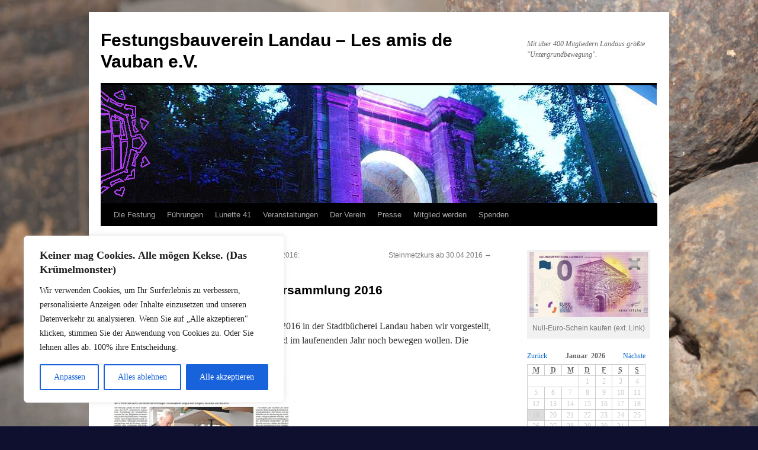

--- FILE ---
content_type: text/html; charset=UTF-8
request_url: https://www.festungsbauverein.de/bericht-von-der-mitgliederversammlung-2016-04-04-2016/
body_size: 97005
content:
<!DOCTYPE html>
<html lang="de">
<head>
<meta charset="UTF-8" />
<title>
Bericht von der Mitgliederversammlung 2016 | Festungsbauverein Landau &#8211; Les amis de Vauban e.V.	</title>
<link rel="profile" href="https://gmpg.org/xfn/11" />
<link rel="stylesheet" type="text/css" media="all" href="https://www.festungsbauverein.de/wp-content/themes/twentyten/style.css?ver=20251202" />
<link rel="pingback" href="https://www.festungsbauverein.de/xmlrpc.php">
<meta name='robots' content='max-image-preview:large' />
<link rel="alternate" type="application/rss+xml" title="Festungsbauverein Landau - Les amis de Vauban e.V. &raquo; Feed" href="https://www.festungsbauverein.de/feed/" />
<link rel="alternate" type="application/rss+xml" title="Festungsbauverein Landau - Les amis de Vauban e.V. &raquo; Kommentar-Feed" href="https://www.festungsbauverein.de/comments/feed/" />
<link rel="alternate" type="application/rss+xml" title="Festungsbauverein Landau - Les amis de Vauban e.V. &raquo; Bericht von der Mitgliederversammlung 2016 Kommentar-Feed" href="https://www.festungsbauverein.de/bericht-von-der-mitgliederversammlung-2016-04-04-2016/feed/" />
<script type="text/javascript">
/* <![CDATA[ */
window._wpemojiSettings = {"baseUrl":"https:\/\/s.w.org\/images\/core\/emoji\/15.0.3\/72x72\/","ext":".png","svgUrl":"https:\/\/s.w.org\/images\/core\/emoji\/15.0.3\/svg\/","svgExt":".svg","source":{"concatemoji":"https:\/\/www.festungsbauverein.de\/wp-includes\/js\/wp-emoji-release.min.js?ver=59cf9db1f2ece5855a4c485779a2a4b0"}};
/*! This file is auto-generated */
!function(i,n){var o,s,e;function c(e){try{var t={supportTests:e,timestamp:(new Date).valueOf()};sessionStorage.setItem(o,JSON.stringify(t))}catch(e){}}function p(e,t,n){e.clearRect(0,0,e.canvas.width,e.canvas.height),e.fillText(t,0,0);var t=new Uint32Array(e.getImageData(0,0,e.canvas.width,e.canvas.height).data),r=(e.clearRect(0,0,e.canvas.width,e.canvas.height),e.fillText(n,0,0),new Uint32Array(e.getImageData(0,0,e.canvas.width,e.canvas.height).data));return t.every(function(e,t){return e===r[t]})}function u(e,t,n){switch(t){case"flag":return n(e,"\ud83c\udff3\ufe0f\u200d\u26a7\ufe0f","\ud83c\udff3\ufe0f\u200b\u26a7\ufe0f")?!1:!n(e,"\ud83c\uddfa\ud83c\uddf3","\ud83c\uddfa\u200b\ud83c\uddf3")&&!n(e,"\ud83c\udff4\udb40\udc67\udb40\udc62\udb40\udc65\udb40\udc6e\udb40\udc67\udb40\udc7f","\ud83c\udff4\u200b\udb40\udc67\u200b\udb40\udc62\u200b\udb40\udc65\u200b\udb40\udc6e\u200b\udb40\udc67\u200b\udb40\udc7f");case"emoji":return!n(e,"\ud83d\udc26\u200d\u2b1b","\ud83d\udc26\u200b\u2b1b")}return!1}function f(e,t,n){var r="undefined"!=typeof WorkerGlobalScope&&self instanceof WorkerGlobalScope?new OffscreenCanvas(300,150):i.createElement("canvas"),a=r.getContext("2d",{willReadFrequently:!0}),o=(a.textBaseline="top",a.font="600 32px Arial",{});return e.forEach(function(e){o[e]=t(a,e,n)}),o}function t(e){var t=i.createElement("script");t.src=e,t.defer=!0,i.head.appendChild(t)}"undefined"!=typeof Promise&&(o="wpEmojiSettingsSupports",s=["flag","emoji"],n.supports={everything:!0,everythingExceptFlag:!0},e=new Promise(function(e){i.addEventListener("DOMContentLoaded",e,{once:!0})}),new Promise(function(t){var n=function(){try{var e=JSON.parse(sessionStorage.getItem(o));if("object"==typeof e&&"number"==typeof e.timestamp&&(new Date).valueOf()<e.timestamp+604800&&"object"==typeof e.supportTests)return e.supportTests}catch(e){}return null}();if(!n){if("undefined"!=typeof Worker&&"undefined"!=typeof OffscreenCanvas&&"undefined"!=typeof URL&&URL.createObjectURL&&"undefined"!=typeof Blob)try{var e="postMessage("+f.toString()+"("+[JSON.stringify(s),u.toString(),p.toString()].join(",")+"));",r=new Blob([e],{type:"text/javascript"}),a=new Worker(URL.createObjectURL(r),{name:"wpTestEmojiSupports"});return void(a.onmessage=function(e){c(n=e.data),a.terminate(),t(n)})}catch(e){}c(n=f(s,u,p))}t(n)}).then(function(e){for(var t in e)n.supports[t]=e[t],n.supports.everything=n.supports.everything&&n.supports[t],"flag"!==t&&(n.supports.everythingExceptFlag=n.supports.everythingExceptFlag&&n.supports[t]);n.supports.everythingExceptFlag=n.supports.everythingExceptFlag&&!n.supports.flag,n.DOMReady=!1,n.readyCallback=function(){n.DOMReady=!0}}).then(function(){return e}).then(function(){var e;n.supports.everything||(n.readyCallback(),(e=n.source||{}).concatemoji?t(e.concatemoji):e.wpemoji&&e.twemoji&&(t(e.twemoji),t(e.wpemoji)))}))}((window,document),window._wpemojiSettings);
/* ]]> */
</script>
<style id='wp-emoji-styles-inline-css' type='text/css'>

	img.wp-smiley, img.emoji {
		display: inline !important;
		border: none !important;
		box-shadow: none !important;
		height: 1em !important;
		width: 1em !important;
		margin: 0 0.07em !important;
		vertical-align: -0.1em !important;
		background: none !important;
		padding: 0 !important;
	}
</style>
<link rel='stylesheet' id='wp-block-library-css' href='https://www.festungsbauverein.de/wp-includes/css/dist/block-library/style.min.css?ver=59cf9db1f2ece5855a4c485779a2a4b0' type='text/css' media='all' />
<style id='wp-block-library-theme-inline-css' type='text/css'>
.wp-block-audio :where(figcaption){color:#555;font-size:13px;text-align:center}.is-dark-theme .wp-block-audio :where(figcaption){color:#ffffffa6}.wp-block-audio{margin:0 0 1em}.wp-block-code{border:1px solid #ccc;border-radius:4px;font-family:Menlo,Consolas,monaco,monospace;padding:.8em 1em}.wp-block-embed :where(figcaption){color:#555;font-size:13px;text-align:center}.is-dark-theme .wp-block-embed :where(figcaption){color:#ffffffa6}.wp-block-embed{margin:0 0 1em}.blocks-gallery-caption{color:#555;font-size:13px;text-align:center}.is-dark-theme .blocks-gallery-caption{color:#ffffffa6}:root :where(.wp-block-image figcaption){color:#555;font-size:13px;text-align:center}.is-dark-theme :root :where(.wp-block-image figcaption){color:#ffffffa6}.wp-block-image{margin:0 0 1em}.wp-block-pullquote{border-bottom:4px solid;border-top:4px solid;color:currentColor;margin-bottom:1.75em}.wp-block-pullquote cite,.wp-block-pullquote footer,.wp-block-pullquote__citation{color:currentColor;font-size:.8125em;font-style:normal;text-transform:uppercase}.wp-block-quote{border-left:.25em solid;margin:0 0 1.75em;padding-left:1em}.wp-block-quote cite,.wp-block-quote footer{color:currentColor;font-size:.8125em;font-style:normal;position:relative}.wp-block-quote.has-text-align-right{border-left:none;border-right:.25em solid;padding-left:0;padding-right:1em}.wp-block-quote.has-text-align-center{border:none;padding-left:0}.wp-block-quote.is-large,.wp-block-quote.is-style-large,.wp-block-quote.is-style-plain{border:none}.wp-block-search .wp-block-search__label{font-weight:700}.wp-block-search__button{border:1px solid #ccc;padding:.375em .625em}:where(.wp-block-group.has-background){padding:1.25em 2.375em}.wp-block-separator.has-css-opacity{opacity:.4}.wp-block-separator{border:none;border-bottom:2px solid;margin-left:auto;margin-right:auto}.wp-block-separator.has-alpha-channel-opacity{opacity:1}.wp-block-separator:not(.is-style-wide):not(.is-style-dots){width:100px}.wp-block-separator.has-background:not(.is-style-dots){border-bottom:none;height:1px}.wp-block-separator.has-background:not(.is-style-wide):not(.is-style-dots){height:2px}.wp-block-table{margin:0 0 1em}.wp-block-table td,.wp-block-table th{word-break:normal}.wp-block-table :where(figcaption){color:#555;font-size:13px;text-align:center}.is-dark-theme .wp-block-table :where(figcaption){color:#ffffffa6}.wp-block-video :where(figcaption){color:#555;font-size:13px;text-align:center}.is-dark-theme .wp-block-video :where(figcaption){color:#ffffffa6}.wp-block-video{margin:0 0 1em}:root :where(.wp-block-template-part.has-background){margin-bottom:0;margin-top:0;padding:1.25em 2.375em}
</style>
<style id='classic-theme-styles-inline-css' type='text/css'>
/*! This file is auto-generated */
.wp-block-button__link{color:#fff;background-color:#32373c;border-radius:9999px;box-shadow:none;text-decoration:none;padding:calc(.667em + 2px) calc(1.333em + 2px);font-size:1.125em}.wp-block-file__button{background:#32373c;color:#fff;text-decoration:none}
</style>
<style id='global-styles-inline-css' type='text/css'>
:root{--wp--preset--aspect-ratio--square: 1;--wp--preset--aspect-ratio--4-3: 4/3;--wp--preset--aspect-ratio--3-4: 3/4;--wp--preset--aspect-ratio--3-2: 3/2;--wp--preset--aspect-ratio--2-3: 2/3;--wp--preset--aspect-ratio--16-9: 16/9;--wp--preset--aspect-ratio--9-16: 9/16;--wp--preset--color--black: #000;--wp--preset--color--cyan-bluish-gray: #abb8c3;--wp--preset--color--white: #fff;--wp--preset--color--pale-pink: #f78da7;--wp--preset--color--vivid-red: #cf2e2e;--wp--preset--color--luminous-vivid-orange: #ff6900;--wp--preset--color--luminous-vivid-amber: #fcb900;--wp--preset--color--light-green-cyan: #7bdcb5;--wp--preset--color--vivid-green-cyan: #00d084;--wp--preset--color--pale-cyan-blue: #8ed1fc;--wp--preset--color--vivid-cyan-blue: #0693e3;--wp--preset--color--vivid-purple: #9b51e0;--wp--preset--color--blue: #0066cc;--wp--preset--color--medium-gray: #666;--wp--preset--color--light-gray: #f1f1f1;--wp--preset--gradient--vivid-cyan-blue-to-vivid-purple: linear-gradient(135deg,rgba(6,147,227,1) 0%,rgb(155,81,224) 100%);--wp--preset--gradient--light-green-cyan-to-vivid-green-cyan: linear-gradient(135deg,rgb(122,220,180) 0%,rgb(0,208,130) 100%);--wp--preset--gradient--luminous-vivid-amber-to-luminous-vivid-orange: linear-gradient(135deg,rgba(252,185,0,1) 0%,rgba(255,105,0,1) 100%);--wp--preset--gradient--luminous-vivid-orange-to-vivid-red: linear-gradient(135deg,rgba(255,105,0,1) 0%,rgb(207,46,46) 100%);--wp--preset--gradient--very-light-gray-to-cyan-bluish-gray: linear-gradient(135deg,rgb(238,238,238) 0%,rgb(169,184,195) 100%);--wp--preset--gradient--cool-to-warm-spectrum: linear-gradient(135deg,rgb(74,234,220) 0%,rgb(151,120,209) 20%,rgb(207,42,186) 40%,rgb(238,44,130) 60%,rgb(251,105,98) 80%,rgb(254,248,76) 100%);--wp--preset--gradient--blush-light-purple: linear-gradient(135deg,rgb(255,206,236) 0%,rgb(152,150,240) 100%);--wp--preset--gradient--blush-bordeaux: linear-gradient(135deg,rgb(254,205,165) 0%,rgb(254,45,45) 50%,rgb(107,0,62) 100%);--wp--preset--gradient--luminous-dusk: linear-gradient(135deg,rgb(255,203,112) 0%,rgb(199,81,192) 50%,rgb(65,88,208) 100%);--wp--preset--gradient--pale-ocean: linear-gradient(135deg,rgb(255,245,203) 0%,rgb(182,227,212) 50%,rgb(51,167,181) 100%);--wp--preset--gradient--electric-grass: linear-gradient(135deg,rgb(202,248,128) 0%,rgb(113,206,126) 100%);--wp--preset--gradient--midnight: linear-gradient(135deg,rgb(2,3,129) 0%,rgb(40,116,252) 100%);--wp--preset--font-size--small: 13px;--wp--preset--font-size--medium: 20px;--wp--preset--font-size--large: 36px;--wp--preset--font-size--x-large: 42px;--wp--preset--spacing--20: 0.44rem;--wp--preset--spacing--30: 0.67rem;--wp--preset--spacing--40: 1rem;--wp--preset--spacing--50: 1.5rem;--wp--preset--spacing--60: 2.25rem;--wp--preset--spacing--70: 3.38rem;--wp--preset--spacing--80: 5.06rem;--wp--preset--shadow--natural: 6px 6px 9px rgba(0, 0, 0, 0.2);--wp--preset--shadow--deep: 12px 12px 50px rgba(0, 0, 0, 0.4);--wp--preset--shadow--sharp: 6px 6px 0px rgba(0, 0, 0, 0.2);--wp--preset--shadow--outlined: 6px 6px 0px -3px rgba(255, 255, 255, 1), 6px 6px rgba(0, 0, 0, 1);--wp--preset--shadow--crisp: 6px 6px 0px rgba(0, 0, 0, 1);}:where(.is-layout-flex){gap: 0.5em;}:where(.is-layout-grid){gap: 0.5em;}body .is-layout-flex{display: flex;}.is-layout-flex{flex-wrap: wrap;align-items: center;}.is-layout-flex > :is(*, div){margin: 0;}body .is-layout-grid{display: grid;}.is-layout-grid > :is(*, div){margin: 0;}:where(.wp-block-columns.is-layout-flex){gap: 2em;}:where(.wp-block-columns.is-layout-grid){gap: 2em;}:where(.wp-block-post-template.is-layout-flex){gap: 1.25em;}:where(.wp-block-post-template.is-layout-grid){gap: 1.25em;}.has-black-color{color: var(--wp--preset--color--black) !important;}.has-cyan-bluish-gray-color{color: var(--wp--preset--color--cyan-bluish-gray) !important;}.has-white-color{color: var(--wp--preset--color--white) !important;}.has-pale-pink-color{color: var(--wp--preset--color--pale-pink) !important;}.has-vivid-red-color{color: var(--wp--preset--color--vivid-red) !important;}.has-luminous-vivid-orange-color{color: var(--wp--preset--color--luminous-vivid-orange) !important;}.has-luminous-vivid-amber-color{color: var(--wp--preset--color--luminous-vivid-amber) !important;}.has-light-green-cyan-color{color: var(--wp--preset--color--light-green-cyan) !important;}.has-vivid-green-cyan-color{color: var(--wp--preset--color--vivid-green-cyan) !important;}.has-pale-cyan-blue-color{color: var(--wp--preset--color--pale-cyan-blue) !important;}.has-vivid-cyan-blue-color{color: var(--wp--preset--color--vivid-cyan-blue) !important;}.has-vivid-purple-color{color: var(--wp--preset--color--vivid-purple) !important;}.has-black-background-color{background-color: var(--wp--preset--color--black) !important;}.has-cyan-bluish-gray-background-color{background-color: var(--wp--preset--color--cyan-bluish-gray) !important;}.has-white-background-color{background-color: var(--wp--preset--color--white) !important;}.has-pale-pink-background-color{background-color: var(--wp--preset--color--pale-pink) !important;}.has-vivid-red-background-color{background-color: var(--wp--preset--color--vivid-red) !important;}.has-luminous-vivid-orange-background-color{background-color: var(--wp--preset--color--luminous-vivid-orange) !important;}.has-luminous-vivid-amber-background-color{background-color: var(--wp--preset--color--luminous-vivid-amber) !important;}.has-light-green-cyan-background-color{background-color: var(--wp--preset--color--light-green-cyan) !important;}.has-vivid-green-cyan-background-color{background-color: var(--wp--preset--color--vivid-green-cyan) !important;}.has-pale-cyan-blue-background-color{background-color: var(--wp--preset--color--pale-cyan-blue) !important;}.has-vivid-cyan-blue-background-color{background-color: var(--wp--preset--color--vivid-cyan-blue) !important;}.has-vivid-purple-background-color{background-color: var(--wp--preset--color--vivid-purple) !important;}.has-black-border-color{border-color: var(--wp--preset--color--black) !important;}.has-cyan-bluish-gray-border-color{border-color: var(--wp--preset--color--cyan-bluish-gray) !important;}.has-white-border-color{border-color: var(--wp--preset--color--white) !important;}.has-pale-pink-border-color{border-color: var(--wp--preset--color--pale-pink) !important;}.has-vivid-red-border-color{border-color: var(--wp--preset--color--vivid-red) !important;}.has-luminous-vivid-orange-border-color{border-color: var(--wp--preset--color--luminous-vivid-orange) !important;}.has-luminous-vivid-amber-border-color{border-color: var(--wp--preset--color--luminous-vivid-amber) !important;}.has-light-green-cyan-border-color{border-color: var(--wp--preset--color--light-green-cyan) !important;}.has-vivid-green-cyan-border-color{border-color: var(--wp--preset--color--vivid-green-cyan) !important;}.has-pale-cyan-blue-border-color{border-color: var(--wp--preset--color--pale-cyan-blue) !important;}.has-vivid-cyan-blue-border-color{border-color: var(--wp--preset--color--vivid-cyan-blue) !important;}.has-vivid-purple-border-color{border-color: var(--wp--preset--color--vivid-purple) !important;}.has-vivid-cyan-blue-to-vivid-purple-gradient-background{background: var(--wp--preset--gradient--vivid-cyan-blue-to-vivid-purple) !important;}.has-light-green-cyan-to-vivid-green-cyan-gradient-background{background: var(--wp--preset--gradient--light-green-cyan-to-vivid-green-cyan) !important;}.has-luminous-vivid-amber-to-luminous-vivid-orange-gradient-background{background: var(--wp--preset--gradient--luminous-vivid-amber-to-luminous-vivid-orange) !important;}.has-luminous-vivid-orange-to-vivid-red-gradient-background{background: var(--wp--preset--gradient--luminous-vivid-orange-to-vivid-red) !important;}.has-very-light-gray-to-cyan-bluish-gray-gradient-background{background: var(--wp--preset--gradient--very-light-gray-to-cyan-bluish-gray) !important;}.has-cool-to-warm-spectrum-gradient-background{background: var(--wp--preset--gradient--cool-to-warm-spectrum) !important;}.has-blush-light-purple-gradient-background{background: var(--wp--preset--gradient--blush-light-purple) !important;}.has-blush-bordeaux-gradient-background{background: var(--wp--preset--gradient--blush-bordeaux) !important;}.has-luminous-dusk-gradient-background{background: var(--wp--preset--gradient--luminous-dusk) !important;}.has-pale-ocean-gradient-background{background: var(--wp--preset--gradient--pale-ocean) !important;}.has-electric-grass-gradient-background{background: var(--wp--preset--gradient--electric-grass) !important;}.has-midnight-gradient-background{background: var(--wp--preset--gradient--midnight) !important;}.has-small-font-size{font-size: var(--wp--preset--font-size--small) !important;}.has-medium-font-size{font-size: var(--wp--preset--font-size--medium) !important;}.has-large-font-size{font-size: var(--wp--preset--font-size--large) !important;}.has-x-large-font-size{font-size: var(--wp--preset--font-size--x-large) !important;}
:where(.wp-block-post-template.is-layout-flex){gap: 1.25em;}:where(.wp-block-post-template.is-layout-grid){gap: 1.25em;}
:where(.wp-block-columns.is-layout-flex){gap: 2em;}:where(.wp-block-columns.is-layout-grid){gap: 2em;}
:root :where(.wp-block-pullquote){font-size: 1.5em;line-height: 1.6;}
</style>
<link rel='stylesheet' id='google-calendar-events-qtip-css' href='https://www.festungsbauverein.de/wp-content/plugins/legacy-google-calendar-events/css/jquery.qtip.min.css?ver=2.4.1' type='text/css' media='all' />
<link rel='stylesheet' id='google-calendar-events-public-css' href='https://www.festungsbauverein.de/wp-content/plugins/legacy-google-calendar-events/css/gce-style.css?ver=2.4.1' type='text/css' media='all' />
<link rel='stylesheet' id='twentyten-block-style-css' href='https://www.festungsbauverein.de/wp-content/themes/twentyten/blocks.css?ver=20250220' type='text/css' media='all' />
<script type="text/javascript" id="cookie-law-info-js-extra">
/* <![CDATA[ */
var _ckyConfig = {"_ipData":[],"_assetsURL":"https:\/\/www.festungsbauverein.de\/wp-content\/plugins\/cookie-law-info\/lite\/frontend\/images\/","_publicURL":"https:\/\/www.festungsbauverein.de","_expiry":"365","_categories":[{"name":"Notwendige","slug":"necessary","isNecessary":true,"ccpaDoNotSell":true,"cookies":[],"active":true,"defaultConsent":{"gdpr":true,"ccpa":true}},{"name":"Funktionale","slug":"functional","isNecessary":false,"ccpaDoNotSell":true,"cookies":[],"active":true,"defaultConsent":{"gdpr":false,"ccpa":false}},{"name":"Analyse","slug":"analytics","isNecessary":false,"ccpaDoNotSell":true,"cookies":[],"active":true,"defaultConsent":{"gdpr":false,"ccpa":false}},{"name":"Leistungs","slug":"performance","isNecessary":false,"ccpaDoNotSell":true,"cookies":[],"active":true,"defaultConsent":{"gdpr":false,"ccpa":false}},{"name":"Werbe","slug":"advertisement","isNecessary":false,"ccpaDoNotSell":true,"cookies":[],"active":true,"defaultConsent":{"gdpr":false,"ccpa":false}}],"_activeLaw":"gdpr","_rootDomain":"","_block":"1","_showBanner":"1","_bannerConfig":{"settings":{"type":"box","preferenceCenterType":"popup","position":"bottom-left","applicableLaw":"gdpr"},"behaviours":{"reloadBannerOnAccept":false,"loadAnalyticsByDefault":false,"animations":{"onLoad":"animate","onHide":"sticky"}},"config":{"revisitConsent":{"status":true,"tag":"revisit-consent","position":"bottom-left","meta":{"url":"#"},"styles":{"background-color":"#0056A7"},"elements":{"title":{"type":"text","tag":"revisit-consent-title","status":true,"styles":{"color":"#0056a7"}}}},"preferenceCenter":{"toggle":{"status":true,"tag":"detail-category-toggle","type":"toggle","states":{"active":{"styles":{"background-color":"#1863DC"}},"inactive":{"styles":{"background-color":"#D0D5D2"}}}}},"categoryPreview":{"status":false,"toggle":{"status":true,"tag":"detail-category-preview-toggle","type":"toggle","states":{"active":{"styles":{"background-color":"#1863DC"}},"inactive":{"styles":{"background-color":"#D0D5D2"}}}}},"videoPlaceholder":{"status":true,"styles":{"background-color":"#000000","border-color":"#000000","color":"#ffffff"}},"readMore":{"status":false,"tag":"readmore-button","type":"link","meta":{"noFollow":true,"newTab":true},"styles":{"color":"#1863DC","background-color":"transparent","border-color":"transparent"}},"auditTable":{"status":true},"optOption":{"status":true,"toggle":{"status":true,"tag":"optout-option-toggle","type":"toggle","states":{"active":{"styles":{"background-color":"#1863dc"}},"inactive":{"styles":{"background-color":"#FFFFFF"}}}}}}},"_version":"3.2.6","_logConsent":"1","_tags":[{"tag":"accept-button","styles":{"color":"#FFFFFF","background-color":"#1863DC","border-color":"#1863DC"}},{"tag":"reject-button","styles":{"color":"#1863DC","background-color":"transparent","border-color":"#1863DC"}},{"tag":"settings-button","styles":{"color":"#1863DC","background-color":"transparent","border-color":"#1863DC"}},{"tag":"readmore-button","styles":{"color":"#1863DC","background-color":"transparent","border-color":"transparent"}},{"tag":"donotsell-button","styles":{"color":"#1863DC","background-color":"transparent","border-color":"transparent"}},{"tag":"accept-button","styles":{"color":"#FFFFFF","background-color":"#1863DC","border-color":"#1863DC"}},{"tag":"revisit-consent","styles":{"background-color":"#0056A7"}}],"_shortCodes":[{"key":"cky_readmore","content":"<a href=\"#\" class=\"cky-policy\" aria-label=\"Cookie-Richtlinie\" target=\"_blank\" rel=\"noopener\" data-cky-tag=\"readmore-button\">Cookie-Richtlinie<\/a>","tag":"readmore-button","status":false,"attributes":{"rel":"nofollow","target":"_blank"}},{"key":"cky_show_desc","content":"<button class=\"cky-show-desc-btn\" data-cky-tag=\"show-desc-button\" aria-label=\"Mehr zeigen\">Mehr zeigen<\/button>","tag":"show-desc-button","status":true,"attributes":[]},{"key":"cky_hide_desc","content":"<button class=\"cky-show-desc-btn\" data-cky-tag=\"hide-desc-button\" aria-label=\"Weniger zeigen\">Weniger zeigen<\/button>","tag":"hide-desc-button","status":true,"attributes":[]},{"key":"cky_category_toggle_label","content":"[cky_{{status}}_category_label] [cky_preference_{{category_slug}}_title]","tag":"","status":true,"attributes":[]},{"key":"cky_enable_category_label","content":"Erm\u00f6glichen","tag":"","status":true,"attributes":[]},{"key":"cky_disable_category_label","content":"Deaktivieren","tag":"","status":true,"attributes":[]},{"key":"cky_video_placeholder","content":"<div class=\"video-placeholder-normal\" data-cky-tag=\"video-placeholder\" id=\"[UNIQUEID]\"><p class=\"video-placeholder-text-normal\" data-cky-tag=\"placeholder-title\">Bitte akzeptieren Sie die Cookie-Einwilligung<\/p><\/div>","tag":"","status":true,"attributes":[]},{"key":"cky_enable_optout_label","content":"Erm\u00f6glichen","tag":"","status":true,"attributes":[]},{"key":"cky_disable_optout_label","content":"Deaktivieren","tag":"","status":true,"attributes":[]},{"key":"cky_optout_toggle_label","content":"[cky_{{status}}_optout_label] [cky_optout_option_title]","tag":"","status":true,"attributes":[]},{"key":"cky_optout_option_title","content":"Verkaufen oder teilen Sie meine pers\u00f6nlichen Daten nicht","tag":"","status":true,"attributes":[]},{"key":"cky_optout_close_label","content":"Nah dran","tag":"","status":true,"attributes":[]}],"_rtl":"","_language":"de","_providersToBlock":[]};
var _ckyStyles = {"css":".cky-overlay{background: #000000; opacity: 0.4; position: fixed; top: 0; left: 0; width: 100%; height: 100%; z-index: 99999999;}.cky-hide{display: none;}.cky-btn-revisit-wrapper{display: flex; align-items: center; justify-content: center; background: #0056a7; width: 45px; height: 45px; border-radius: 50%; position: fixed; z-index: 999999; cursor: pointer;}.cky-revisit-bottom-left{bottom: 15px; left: 15px;}.cky-revisit-bottom-right{bottom: 15px; right: 15px;}.cky-btn-revisit-wrapper .cky-btn-revisit{display: flex; align-items: center; justify-content: center; background: none; border: none; cursor: pointer; position: relative; margin: 0; padding: 0;}.cky-btn-revisit-wrapper .cky-btn-revisit img{max-width: fit-content; margin: 0; height: 30px; width: 30px;}.cky-revisit-bottom-left:hover::before{content: attr(data-tooltip); position: absolute; background: #4e4b66; color: #ffffff; left: calc(100% + 7px); font-size: 12px; line-height: 16px; width: max-content; padding: 4px 8px; border-radius: 4px;}.cky-revisit-bottom-left:hover::after{position: absolute; content: \"\"; border: 5px solid transparent; left: calc(100% + 2px); border-left-width: 0; border-right-color: #4e4b66;}.cky-revisit-bottom-right:hover::before{content: attr(data-tooltip); position: absolute; background: #4e4b66; color: #ffffff; right: calc(100% + 7px); font-size: 12px; line-height: 16px; width: max-content; padding: 4px 8px; border-radius: 4px;}.cky-revisit-bottom-right:hover::after{position: absolute; content: \"\"; border: 5px solid transparent; right: calc(100% + 2px); border-right-width: 0; border-left-color: #4e4b66;}.cky-revisit-hide{display: none;}.cky-consent-container{position: fixed; width: 440px; box-sizing: border-box; z-index: 9999999; border-radius: 6px;}.cky-consent-container .cky-consent-bar{background: #ffffff; border: 1px solid; padding: 20px 26px; box-shadow: 0 -1px 10px 0 #acabab4d; border-radius: 6px;}.cky-box-bottom-left{bottom: 40px; left: 40px;}.cky-box-bottom-right{bottom: 40px; right: 40px;}.cky-box-top-left{top: 40px; left: 40px;}.cky-box-top-right{top: 40px; right: 40px;}.cky-custom-brand-logo-wrapper .cky-custom-brand-logo{width: 100px; height: auto; margin: 0 0 12px 0;}.cky-notice .cky-title{color: #212121; font-weight: 700; font-size: 18px; line-height: 24px; margin: 0 0 12px 0;}.cky-notice-des *,.cky-preference-content-wrapper *,.cky-accordion-header-des *,.cky-gpc-wrapper .cky-gpc-desc *{font-size: 14px;}.cky-notice-des{color: #212121; font-size: 14px; line-height: 24px; font-weight: 400;}.cky-notice-des img{height: 25px; width: 25px;}.cky-consent-bar .cky-notice-des p,.cky-gpc-wrapper .cky-gpc-desc p,.cky-preference-body-wrapper .cky-preference-content-wrapper p,.cky-accordion-header-wrapper .cky-accordion-header-des p,.cky-cookie-des-table li div:last-child p{color: inherit; margin-top: 0; overflow-wrap: break-word;}.cky-notice-des P:last-child,.cky-preference-content-wrapper p:last-child,.cky-cookie-des-table li div:last-child p:last-child,.cky-gpc-wrapper .cky-gpc-desc p:last-child{margin-bottom: 0;}.cky-notice-des a.cky-policy,.cky-notice-des button.cky-policy{font-size: 14px; color: #1863dc; white-space: nowrap; cursor: pointer; background: transparent; border: 1px solid; text-decoration: underline;}.cky-notice-des button.cky-policy{padding: 0;}.cky-notice-des a.cky-policy:focus-visible,.cky-notice-des button.cky-policy:focus-visible,.cky-preference-content-wrapper .cky-show-desc-btn:focus-visible,.cky-accordion-header .cky-accordion-btn:focus-visible,.cky-preference-header .cky-btn-close:focus-visible,.cky-switch input[type=\"checkbox\"]:focus-visible,.cky-footer-wrapper a:focus-visible,.cky-btn:focus-visible{outline: 2px solid #1863dc; outline-offset: 2px;}.cky-btn:focus:not(:focus-visible),.cky-accordion-header .cky-accordion-btn:focus:not(:focus-visible),.cky-preference-content-wrapper .cky-show-desc-btn:focus:not(:focus-visible),.cky-btn-revisit-wrapper .cky-btn-revisit:focus:not(:focus-visible),.cky-preference-header .cky-btn-close:focus:not(:focus-visible),.cky-consent-bar .cky-banner-btn-close:focus:not(:focus-visible){outline: 0;}button.cky-show-desc-btn:not(:hover):not(:active){color: #1863dc; background: transparent;}button.cky-accordion-btn:not(:hover):not(:active),button.cky-banner-btn-close:not(:hover):not(:active),button.cky-btn-revisit:not(:hover):not(:active),button.cky-btn-close:not(:hover):not(:active){background: transparent;}.cky-consent-bar button:hover,.cky-modal.cky-modal-open button:hover,.cky-consent-bar button:focus,.cky-modal.cky-modal-open button:focus{text-decoration: none;}.cky-notice-btn-wrapper{display: flex; justify-content: flex-start; align-items: center; flex-wrap: wrap; margin-top: 16px;}.cky-notice-btn-wrapper .cky-btn{text-shadow: none; box-shadow: none;}.cky-btn{flex: auto; max-width: 100%; font-size: 14px; font-family: inherit; line-height: 24px; padding: 8px; font-weight: 500; margin: 0 8px 0 0; border-radius: 2px; cursor: pointer; text-align: center; text-transform: none; min-height: 0;}.cky-btn:hover{opacity: 0.8;}.cky-btn-customize{color: #1863dc; background: transparent; border: 2px solid #1863dc;}.cky-btn-reject{color: #1863dc; background: transparent; border: 2px solid #1863dc;}.cky-btn-accept{background: #1863dc; color: #ffffff; border: 2px solid #1863dc;}.cky-btn:last-child{margin-right: 0;}@media (max-width: 576px){.cky-box-bottom-left{bottom: 0; left: 0;}.cky-box-bottom-right{bottom: 0; right: 0;}.cky-box-top-left{top: 0; left: 0;}.cky-box-top-right{top: 0; right: 0;}}@media (max-width: 440px){.cky-box-bottom-left, .cky-box-bottom-right, .cky-box-top-left, .cky-box-top-right{width: 100%; max-width: 100%;}.cky-consent-container .cky-consent-bar{padding: 20px 0;}.cky-custom-brand-logo-wrapper, .cky-notice .cky-title, .cky-notice-des, .cky-notice-btn-wrapper{padding: 0 24px;}.cky-notice-des{max-height: 40vh; overflow-y: scroll;}.cky-notice-btn-wrapper{flex-direction: column; margin-top: 0;}.cky-btn{width: 100%; margin: 10px 0 0 0;}.cky-notice-btn-wrapper .cky-btn-customize{order: 2;}.cky-notice-btn-wrapper .cky-btn-reject{order: 3;}.cky-notice-btn-wrapper .cky-btn-accept{order: 1; margin-top: 16px;}}@media (max-width: 352px){.cky-notice .cky-title{font-size: 16px;}.cky-notice-des *{font-size: 12px;}.cky-notice-des, .cky-btn{font-size: 12px;}}.cky-modal.cky-modal-open{display: flex; visibility: visible; -webkit-transform: translate(-50%, -50%); -moz-transform: translate(-50%, -50%); -ms-transform: translate(-50%, -50%); -o-transform: translate(-50%, -50%); transform: translate(-50%, -50%); top: 50%; left: 50%; transition: all 1s ease;}.cky-modal{box-shadow: 0 32px 68px rgba(0, 0, 0, 0.3); margin: 0 auto; position: fixed; max-width: 100%; background: #ffffff; top: 50%; box-sizing: border-box; border-radius: 6px; z-index: 999999999; color: #212121; -webkit-transform: translate(-50%, 100%); -moz-transform: translate(-50%, 100%); -ms-transform: translate(-50%, 100%); -o-transform: translate(-50%, 100%); transform: translate(-50%, 100%); visibility: hidden; transition: all 0s ease;}.cky-preference-center{max-height: 79vh; overflow: hidden; width: 845px; overflow: hidden; flex: 1 1 0; display: flex; flex-direction: column; border-radius: 6px;}.cky-preference-header{display: flex; align-items: center; justify-content: space-between; padding: 22px 24px; border-bottom: 1px solid;}.cky-preference-header .cky-preference-title{font-size: 18px; font-weight: 700; line-height: 24px;}.cky-preference-header .cky-btn-close{margin: 0; cursor: pointer; vertical-align: middle; padding: 0; background: none; border: none; width: auto; height: auto; min-height: 0; line-height: 0; text-shadow: none; box-shadow: none;}.cky-preference-header .cky-btn-close img{margin: 0; height: 10px; width: 10px;}.cky-preference-body-wrapper{padding: 0 24px; flex: 1; overflow: auto; box-sizing: border-box;}.cky-preference-content-wrapper,.cky-gpc-wrapper .cky-gpc-desc{font-size: 14px; line-height: 24px; font-weight: 400; padding: 12px 0;}.cky-preference-content-wrapper{border-bottom: 1px solid;}.cky-preference-content-wrapper img{height: 25px; width: 25px;}.cky-preference-content-wrapper .cky-show-desc-btn{font-size: 14px; font-family: inherit; color: #1863dc; text-decoration: none; line-height: 24px; padding: 0; margin: 0; white-space: nowrap; cursor: pointer; background: transparent; border-color: transparent; text-transform: none; min-height: 0; text-shadow: none; box-shadow: none;}.cky-accordion-wrapper{margin-bottom: 10px;}.cky-accordion{border-bottom: 1px solid;}.cky-accordion:last-child{border-bottom: none;}.cky-accordion .cky-accordion-item{display: flex; margin-top: 10px;}.cky-accordion .cky-accordion-body{display: none;}.cky-accordion.cky-accordion-active .cky-accordion-body{display: block; padding: 0 22px; margin-bottom: 16px;}.cky-accordion-header-wrapper{cursor: pointer; width: 100%;}.cky-accordion-item .cky-accordion-header{display: flex; justify-content: space-between; align-items: center;}.cky-accordion-header .cky-accordion-btn{font-size: 16px; font-family: inherit; color: #212121; line-height: 24px; background: none; border: none; font-weight: 700; padding: 0; margin: 0; cursor: pointer; text-transform: none; min-height: 0; text-shadow: none; box-shadow: none;}.cky-accordion-header .cky-always-active{color: #008000; font-weight: 600; line-height: 24px; font-size: 14px;}.cky-accordion-header-des{font-size: 14px; line-height: 24px; margin: 10px 0 16px 0;}.cky-accordion-chevron{margin-right: 22px; position: relative; cursor: pointer;}.cky-accordion-chevron-hide{display: none;}.cky-accordion .cky-accordion-chevron i::before{content: \"\"; position: absolute; border-right: 1.4px solid; border-bottom: 1.4px solid; border-color: inherit; height: 6px; width: 6px; -webkit-transform: rotate(-45deg); -moz-transform: rotate(-45deg); -ms-transform: rotate(-45deg); -o-transform: rotate(-45deg); transform: rotate(-45deg); transition: all 0.2s ease-in-out; top: 8px;}.cky-accordion.cky-accordion-active .cky-accordion-chevron i::before{-webkit-transform: rotate(45deg); -moz-transform: rotate(45deg); -ms-transform: rotate(45deg); -o-transform: rotate(45deg); transform: rotate(45deg);}.cky-audit-table{background: #f4f4f4; border-radius: 6px;}.cky-audit-table .cky-empty-cookies-text{color: inherit; font-size: 12px; line-height: 24px; margin: 0; padding: 10px;}.cky-audit-table .cky-cookie-des-table{font-size: 12px; line-height: 24px; font-weight: normal; padding: 15px 10px; border-bottom: 1px solid; border-bottom-color: inherit; margin: 0;}.cky-audit-table .cky-cookie-des-table:last-child{border-bottom: none;}.cky-audit-table .cky-cookie-des-table li{list-style-type: none; display: flex; padding: 3px 0;}.cky-audit-table .cky-cookie-des-table li:first-child{padding-top: 0;}.cky-cookie-des-table li div:first-child{width: 100px; font-weight: 600; word-break: break-word; word-wrap: break-word;}.cky-cookie-des-table li div:last-child{flex: 1; word-break: break-word; word-wrap: break-word; margin-left: 8px;}.cky-footer-shadow{display: block; width: 100%; height: 40px; background: linear-gradient(180deg, rgba(255, 255, 255, 0) 0%, #ffffff 100%); position: absolute; bottom: calc(100% - 1px);}.cky-footer-wrapper{position: relative;}.cky-prefrence-btn-wrapper{display: flex; flex-wrap: wrap; align-items: center; justify-content: center; padding: 22px 24px; border-top: 1px solid;}.cky-prefrence-btn-wrapper .cky-btn{flex: auto; max-width: 100%; text-shadow: none; box-shadow: none;}.cky-btn-preferences{color: #1863dc; background: transparent; border: 2px solid #1863dc;}.cky-preference-header,.cky-preference-body-wrapper,.cky-preference-content-wrapper,.cky-accordion-wrapper,.cky-accordion,.cky-accordion-wrapper,.cky-footer-wrapper,.cky-prefrence-btn-wrapper{border-color: inherit;}@media (max-width: 845px){.cky-modal{max-width: calc(100% - 16px);}}@media (max-width: 576px){.cky-modal{max-width: 100%;}.cky-preference-center{max-height: 100vh;}.cky-prefrence-btn-wrapper{flex-direction: column;}.cky-accordion.cky-accordion-active .cky-accordion-body{padding-right: 0;}.cky-prefrence-btn-wrapper .cky-btn{width: 100%; margin: 10px 0 0 0;}.cky-prefrence-btn-wrapper .cky-btn-reject{order: 3;}.cky-prefrence-btn-wrapper .cky-btn-accept{order: 1; margin-top: 0;}.cky-prefrence-btn-wrapper .cky-btn-preferences{order: 2;}}@media (max-width: 425px){.cky-accordion-chevron{margin-right: 15px;}.cky-notice-btn-wrapper{margin-top: 0;}.cky-accordion.cky-accordion-active .cky-accordion-body{padding: 0 15px;}}@media (max-width: 352px){.cky-preference-header .cky-preference-title{font-size: 16px;}.cky-preference-header{padding: 16px 24px;}.cky-preference-content-wrapper *, .cky-accordion-header-des *{font-size: 12px;}.cky-preference-content-wrapper, .cky-preference-content-wrapper .cky-show-more, .cky-accordion-header .cky-always-active, .cky-accordion-header-des, .cky-preference-content-wrapper .cky-show-desc-btn, .cky-notice-des a.cky-policy{font-size: 12px;}.cky-accordion-header .cky-accordion-btn{font-size: 14px;}}.cky-switch{display: flex;}.cky-switch input[type=\"checkbox\"]{position: relative; width: 44px; height: 24px; margin: 0; background: #d0d5d2; -webkit-appearance: none; border-radius: 50px; cursor: pointer; outline: 0; border: none; top: 0;}.cky-switch input[type=\"checkbox\"]:checked{background: #1863dc;}.cky-switch input[type=\"checkbox\"]:before{position: absolute; content: \"\"; height: 20px; width: 20px; left: 2px; bottom: 2px; border-radius: 50%; background-color: white; -webkit-transition: 0.4s; transition: 0.4s; margin: 0;}.cky-switch input[type=\"checkbox\"]:after{display: none;}.cky-switch input[type=\"checkbox\"]:checked:before{-webkit-transform: translateX(20px); -ms-transform: translateX(20px); transform: translateX(20px);}@media (max-width: 425px){.cky-switch input[type=\"checkbox\"]{width: 38px; height: 21px;}.cky-switch input[type=\"checkbox\"]:before{height: 17px; width: 17px;}.cky-switch input[type=\"checkbox\"]:checked:before{-webkit-transform: translateX(17px); -ms-transform: translateX(17px); transform: translateX(17px);}}.cky-consent-bar .cky-banner-btn-close{position: absolute; right: 9px; top: 5px; background: none; border: none; cursor: pointer; padding: 0; margin: 0; min-height: 0; line-height: 0; height: auto; width: auto; text-shadow: none; box-shadow: none;}.cky-consent-bar .cky-banner-btn-close img{height: 9px; width: 9px; margin: 0;}.cky-notice-group{font-size: 14px; line-height: 24px; font-weight: 400; color: #212121;}.cky-notice-btn-wrapper .cky-btn-do-not-sell{font-size: 14px; line-height: 24px; padding: 6px 0; margin: 0; font-weight: 500; background: none; border-radius: 2px; border: none; cursor: pointer; text-align: left; color: #1863dc; background: transparent; border-color: transparent; box-shadow: none; text-shadow: none;}.cky-consent-bar .cky-banner-btn-close:focus-visible,.cky-notice-btn-wrapper .cky-btn-do-not-sell:focus-visible,.cky-opt-out-btn-wrapper .cky-btn:focus-visible,.cky-opt-out-checkbox-wrapper input[type=\"checkbox\"].cky-opt-out-checkbox:focus-visible{outline: 2px solid #1863dc; outline-offset: 2px;}@media (max-width: 440px){.cky-consent-container{width: 100%;}}@media (max-width: 352px){.cky-notice-des a.cky-policy, .cky-notice-btn-wrapper .cky-btn-do-not-sell{font-size: 12px;}}.cky-opt-out-wrapper{padding: 12px 0;}.cky-opt-out-wrapper .cky-opt-out-checkbox-wrapper{display: flex; align-items: center;}.cky-opt-out-checkbox-wrapper .cky-opt-out-checkbox-label{font-size: 16px; font-weight: 700; line-height: 24px; margin: 0 0 0 12px; cursor: pointer;}.cky-opt-out-checkbox-wrapper input[type=\"checkbox\"].cky-opt-out-checkbox{background-color: #ffffff; border: 1px solid black; width: 20px; height: 18.5px; margin: 0; -webkit-appearance: none; position: relative; display: flex; align-items: center; justify-content: center; border-radius: 2px; cursor: pointer;}.cky-opt-out-checkbox-wrapper input[type=\"checkbox\"].cky-opt-out-checkbox:checked{background-color: #1863dc; border: none;}.cky-opt-out-checkbox-wrapper input[type=\"checkbox\"].cky-opt-out-checkbox:checked::after{left: 6px; bottom: 4px; width: 7px; height: 13px; border: solid #ffffff; border-width: 0 3px 3px 0; border-radius: 2px; -webkit-transform: rotate(45deg); -ms-transform: rotate(45deg); transform: rotate(45deg); content: \"\"; position: absolute; box-sizing: border-box;}.cky-opt-out-checkbox-wrapper.cky-disabled .cky-opt-out-checkbox-label,.cky-opt-out-checkbox-wrapper.cky-disabled input[type=\"checkbox\"].cky-opt-out-checkbox{cursor: no-drop;}.cky-gpc-wrapper{margin: 0 0 0 32px;}.cky-footer-wrapper .cky-opt-out-btn-wrapper{display: flex; flex-wrap: wrap; align-items: center; justify-content: center; padding: 22px 24px;}.cky-opt-out-btn-wrapper .cky-btn{flex: auto; max-width: 100%; text-shadow: none; box-shadow: none;}.cky-opt-out-btn-wrapper .cky-btn-cancel{border: 1px solid #dedfe0; background: transparent; color: #858585;}.cky-opt-out-btn-wrapper .cky-btn-confirm{background: #1863dc; color: #ffffff; border: 1px solid #1863dc;}@media (max-width: 352px){.cky-opt-out-checkbox-wrapper .cky-opt-out-checkbox-label{font-size: 14px;}.cky-gpc-wrapper .cky-gpc-desc, .cky-gpc-wrapper .cky-gpc-desc *{font-size: 12px;}.cky-opt-out-checkbox-wrapper input[type=\"checkbox\"].cky-opt-out-checkbox{width: 16px; height: 16px;}.cky-opt-out-checkbox-wrapper input[type=\"checkbox\"].cky-opt-out-checkbox:checked::after{left: 5px; bottom: 4px; width: 3px; height: 9px;}.cky-gpc-wrapper{margin: 0 0 0 28px;}}.video-placeholder-youtube{background-size: 100% 100%; background-position: center; background-repeat: no-repeat; background-color: #b2b0b059; position: relative; display: flex; align-items: center; justify-content: center; max-width: 100%;}.video-placeholder-text-youtube{text-align: center; align-items: center; padding: 10px 16px; background-color: #000000cc; color: #ffffff; border: 1px solid; border-radius: 2px; cursor: pointer;}.video-placeholder-normal{background-image: url(\"\/wp-content\/plugins\/cookie-law-info\/lite\/frontend\/images\/placeholder.svg\"); background-size: 80px; background-position: center; background-repeat: no-repeat; background-color: #b2b0b059; position: relative; display: flex; align-items: flex-end; justify-content: center; max-width: 100%;}.video-placeholder-text-normal{align-items: center; padding: 10px 16px; text-align: center; border: 1px solid; border-radius: 2px; cursor: pointer;}.cky-rtl{direction: rtl; text-align: right;}.cky-rtl .cky-banner-btn-close{left: 9px; right: auto;}.cky-rtl .cky-notice-btn-wrapper .cky-btn:last-child{margin-right: 8px;}.cky-rtl .cky-notice-btn-wrapper .cky-btn:first-child{margin-right: 0;}.cky-rtl .cky-notice-btn-wrapper{margin-left: 0; margin-right: 15px;}.cky-rtl .cky-prefrence-btn-wrapper .cky-btn{margin-right: 8px;}.cky-rtl .cky-prefrence-btn-wrapper .cky-btn:first-child{margin-right: 0;}.cky-rtl .cky-accordion .cky-accordion-chevron i::before{border: none; border-left: 1.4px solid; border-top: 1.4px solid; left: 12px;}.cky-rtl .cky-accordion.cky-accordion-active .cky-accordion-chevron i::before{-webkit-transform: rotate(-135deg); -moz-transform: rotate(-135deg); -ms-transform: rotate(-135deg); -o-transform: rotate(-135deg); transform: rotate(-135deg);}@media (max-width: 768px){.cky-rtl .cky-notice-btn-wrapper{margin-right: 0;}}@media (max-width: 576px){.cky-rtl .cky-notice-btn-wrapper .cky-btn:last-child{margin-right: 0;}.cky-rtl .cky-prefrence-btn-wrapper .cky-btn{margin-right: 0;}.cky-rtl .cky-accordion.cky-accordion-active .cky-accordion-body{padding: 0 22px 0 0;}}@media (max-width: 425px){.cky-rtl .cky-accordion.cky-accordion-active .cky-accordion-body{padding: 0 15px 0 0;}}.cky-rtl .cky-opt-out-btn-wrapper .cky-btn{margin-right: 12px;}.cky-rtl .cky-opt-out-btn-wrapper .cky-btn:first-child{margin-right: 0;}.cky-rtl .cky-opt-out-checkbox-wrapper .cky-opt-out-checkbox-label{margin: 0 12px 0 0;}"};
/* ]]> */
</script>
<script type="text/javascript" src="https://www.festungsbauverein.de/wp-content/plugins/cookie-law-info/lite/frontend/js/script.min.js?ver=3.2.6" id="cookie-law-info-js"></script>
<script type="text/javascript" src="https://www.festungsbauverein.de/wp-includes/js/jquery/jquery.min.js?ver=3.7.1" id="jquery-core-js"></script>
<script type="text/javascript" src="https://www.festungsbauverein.de/wp-includes/js/jquery/jquery-migrate.min.js?ver=3.4.1" id="jquery-migrate-js"></script>
<script type="text/javascript" id="3d-flip-book-client-locale-loader-js-extra">
/* <![CDATA[ */
var FB3D_CLIENT_LOCALE = {"ajaxurl":"https:\/\/www.festungsbauverein.de\/wp-admin\/admin-ajax.php","dictionary":{"Table of contents":"Table of contents","Close":"Close","Bookmarks":"Bookmarks","Thumbnails":"Thumbnails","Search":"Search","Share":"Share","Facebook":"Facebook","Twitter":"Twitter","Email":"Email","Play":"Play","Previous page":"Previous page","Next page":"Next page","Zoom in":"Zoom in","Zoom out":"Zoom out","Fit view":"Fit view","Auto play":"Auto play","Full screen":"Full screen","More":"More","Smart pan":"Smart pan","Single page":"Single page","Sounds":"Sounds","Stats":"Stats","Print":"Print","Download":"Download","Goto first page":"Goto first page","Goto last page":"Goto last page"},"images":"https:\/\/www.festungsbauverein.de\/wp-content\/plugins\/interactive-3d-flipbook-powered-physics-engine\/assets\/images\/","jsData":{"urls":[],"posts":{"ids_mis":[],"ids":[]},"pages":[],"firstPages":[],"bookCtrlProps":[],"bookTemplates":[]},"key":"3d-flip-book","pdfJS":{"pdfJsLib":"https:\/\/www.festungsbauverein.de\/wp-content\/plugins\/interactive-3d-flipbook-powered-physics-engine\/assets\/js\/pdf.min.js?ver=4.3.136","pdfJsWorker":"https:\/\/www.festungsbauverein.de\/wp-content\/plugins\/interactive-3d-flipbook-powered-physics-engine\/assets\/js\/pdf.worker.js?ver=4.3.136","stablePdfJsLib":"https:\/\/www.festungsbauverein.de\/wp-content\/plugins\/interactive-3d-flipbook-powered-physics-engine\/assets\/js\/stable\/pdf.min.js?ver=2.5.207","stablePdfJsWorker":"https:\/\/www.festungsbauverein.de\/wp-content\/plugins\/interactive-3d-flipbook-powered-physics-engine\/assets\/js\/stable\/pdf.worker.js?ver=2.5.207","pdfJsCMapUrl":"https:\/\/www.festungsbauverein.de\/wp-content\/plugins\/interactive-3d-flipbook-powered-physics-engine\/assets\/cmaps\/"},"cacheurl":"https:\/\/www.festungsbauverein.de\/wp-content\/uploads\/3d-flip-book\/cache\/","pluginsurl":"https:\/\/www.festungsbauverein.de\/wp-content\/plugins\/","pluginurl":"https:\/\/www.festungsbauverein.de\/wp-content\/plugins\/interactive-3d-flipbook-powered-physics-engine\/","thumbnailSize":{"width":"150","height":"150"},"version":"1.16.15"};
/* ]]> */
</script>
<script type="text/javascript" src="https://www.festungsbauverein.de/wp-content/plugins/interactive-3d-flipbook-powered-physics-engine/assets/js/client-locale-loader.js?ver=1.16.15" id="3d-flip-book-client-locale-loader-js" async="async" data-wp-strategy="async"></script>
<link rel="https://api.w.org/" href="https://www.festungsbauverein.de/wp-json/" /><link rel="alternate" title="JSON" type="application/json" href="https://www.festungsbauverein.de/wp-json/wp/v2/posts/1781" /><link rel="EditURI" type="application/rsd+xml" title="RSD" href="https://www.festungsbauverein.de/xmlrpc.php?rsd" />
<link rel="canonical" href="https://www.festungsbauverein.de/bericht-von-der-mitgliederversammlung-2016-04-04-2016/" />
<link rel="alternate" title="oEmbed (JSON)" type="application/json+oembed" href="https://www.festungsbauverein.de/wp-json/oembed/1.0/embed?url=https%3A%2F%2Fwww.festungsbauverein.de%2Fbericht-von-der-mitgliederversammlung-2016-04-04-2016%2F" />
<link rel="alternate" title="oEmbed (XML)" type="text/xml+oembed" href="https://www.festungsbauverein.de/wp-json/oembed/1.0/embed?url=https%3A%2F%2Fwww.festungsbauverein.de%2Fbericht-von-der-mitgliederversammlung-2016-04-04-2016%2F&#038;format=xml" />
<style id="cky-style-inline">[data-cky-tag]{visibility:hidden;}</style><link type="text/css" rel="stylesheet" href="https://www.festungsbauverein.de/wp-content/plugins/fundraising-thermometer-plugin-for-wordpress/images/default-purple/style.css" />
<style type="text/css" id="custom-background-css">
body.custom-background { background-color: #0f1030; background-image: url("https://www.festungsbauverein.de/wp-content/uploads/2020/08/02-1-scaled.jpg"); background-position: left top; background-size: auto; background-repeat: repeat; background-attachment: scroll; }
</style>
	<link rel="icon" href="https://www.festungsbauverein.de/wp-content/uploads/2020/05/favicon.ico.jpg" sizes="32x32" />
<link rel="icon" href="https://www.festungsbauverein.de/wp-content/uploads/2020/05/favicon.ico.jpg" sizes="192x192" />
<link rel="apple-touch-icon" href="https://www.festungsbauverein.de/wp-content/uploads/2020/05/favicon.ico.jpg" />
<meta name="msapplication-TileImage" content="https://www.festungsbauverein.de/wp-content/uploads/2020/05/favicon.ico.jpg" />
</head>

<body data-rsssl=1 class="post-template-default single single-post postid-1781 single-format-standard custom-background">
<div id="wrapper" class="hfeed">
		<a href="#content" class="screen-reader-text skip-link">Zum Inhalt springen</a>
	<div id="header">
		<div id="masthead">
			<div id="branding" role="banner">
									<div id="site-title">
						<span>
							<a href="https://www.festungsbauverein.de/" rel="home" >Festungsbauverein Landau &#8211; Les amis de Vauban e.V.</a>
						</span>
					</div>
										<div id="site-description">Mit über 400 Mitgliedern Landaus größte &quot;Untergrundbewegung&quot;.</div>
					<img src="https://www.festungsbauverein.de/wp-content/uploads/2017/10/NussdorferTorlilalogo.jpg" width="939" height="199" alt="Festungsbauverein Landau &#8211; Les amis de Vauban e.V." srcset="https://www.festungsbauverein.de/wp-content/uploads/2017/10/NussdorferTorlilalogo.jpg 939w, https://www.festungsbauverein.de/wp-content/uploads/2017/10/NussdorferTorlilalogo-300x64.jpg 300w, https://www.festungsbauverein.de/wp-content/uploads/2017/10/NussdorferTorlilalogo-768x163.jpg 768w" sizes="(max-width: 939px) 100vw, 939px" decoding="async" fetchpriority="high" />			</div><!-- #branding -->

			<div id="access" role="navigation">
				<div class="menu-header"><ul id="menu-gummiboemmel2020" class="menu"><li id="menu-item-1573" class="menu-item menu-item-type-post_type menu-item-object-page menu-item-has-children menu-item-1573"><a href="https://www.festungsbauverein.de/die-festung/">Die Festung</a>
<ul class="sub-menu">
	<li id="menu-item-1574" class="menu-item menu-item-type-post_type menu-item-object-page menu-item-1574"><a href="https://www.festungsbauverein.de/die-festung/erhaltene-werke-und-gebaude/">Erhaltene Werke und Gebäude</a></li>
	<li id="menu-item-1575" class="menu-item menu-item-type-post_type menu-item-object-page menu-item-1575"><a href="https://www.festungsbauverein.de/die-festung/funde/">Funde</a></li>
	<li id="menu-item-1577" class="menu-item menu-item-type-post_type menu-item-object-page menu-item-1577"><a href="https://www.festungsbauverein.de/die-festung/lunette-38/">Lunette 38</a></li>
</ul>
</li>
<li id="menu-item-1598" class="menu-item menu-item-type-post_type menu-item-object-page menu-item-1598"><a href="https://www.festungsbauverein.de/fuhrungen/">Führungen</a></li>
<li id="menu-item-1632" class="menu-item menu-item-type-post_type menu-item-object-page menu-item-1632"><a href="https://www.festungsbauverein.de/lunette-41/">Lunette 41</a></li>
<li id="menu-item-1583" class="menu-item menu-item-type-post_type menu-item-object-page menu-item-has-children menu-item-1583"><a href="https://www.festungsbauverein.de/veranstaltungen/">Veranstaltungen</a>
<ul class="sub-menu">
	<li id="menu-item-1584" class="menu-item menu-item-type-post_type menu-item-object-page menu-item-1584"><a href="https://www.festungsbauverein.de/veranstaltungen/expeditionen/">Expeditionen</a></li>
	<li id="menu-item-1585" class="menu-item menu-item-type-post_type menu-item-object-page menu-item-1585"><a href="https://www.festungsbauverein.de/veranstaltungen/fortaleza-classics-pamina-classics-oldtimer-rallye/">Fortaleza Classics/ Pamina Classics – Oldtimer Rallye</a></li>
	<li id="menu-item-1576" class="menu-item menu-item-type-post_type menu-item-object-page menu-item-1576"><a href="https://www.festungsbauverein.de/tag-der-forts-2/">Internationaler Tag der Forts</a></li>
	<li id="menu-item-1586" class="menu-item menu-item-type-post_type menu-item-object-page menu-item-1586"><a href="https://www.festungsbauverein.de/veranstaltungen/tag-des-offenen-denkmals/">Tag des offenen Denkmals</a></li>
	<li id="menu-item-1587" class="menu-item menu-item-type-post_type menu-item-object-page menu-item-1587"><a href="https://www.festungsbauverein.de/veranstaltungen/vortragsreihe/">Vortragsreihe</a></li>
	<li id="menu-item-2390" class="menu-item menu-item-type-post_type menu-item-object-page menu-item-2390"><a href="https://www.festungsbauverein.de/digitale-vortragsreihe/">Vorträge digital</a></li>
	<li id="menu-item-1588" class="menu-item menu-item-type-post_type menu-item-object-page menu-item-1588"><a href="https://www.festungsbauverein.de/veranstaltungen/archivtage/">Archivtage</a></li>
	<li id="menu-item-1589" class="menu-item menu-item-type-post_type menu-item-object-page menu-item-1589"><a href="https://www.festungsbauverein.de/veranstaltungen/bauwochen/">Bauwochen</a></li>
</ul>
</li>
<li id="menu-item-1590" class="menu-item menu-item-type-post_type menu-item-object-page menu-item-has-children menu-item-1590"><a href="https://www.festungsbauverein.de/der-verein/">Der Verein</a>
<ul class="sub-menu">
	<li id="menu-item-1582" class="menu-item menu-item-type-post_type menu-item-object-page menu-item-1582"><a href="https://www.festungsbauverein.de/qui-sommes-nous-wer-wir-sind/">Qui sommes-nous – Wer wir sind</a></li>
	<li id="menu-item-1591" class="menu-item menu-item-type-post_type menu-item-object-page menu-item-1591"><a href="https://www.festungsbauverein.de/der-verein/ag-ausstellungen/">AG Ausstellungen</a></li>
	<li id="menu-item-1592" class="menu-item menu-item-type-post_type menu-item-object-page menu-item-1592"><a href="https://www.festungsbauverein.de/der-verein/ag-baustellen/">AG Baustellen</a></li>
	<li id="menu-item-1593" class="menu-item menu-item-type-post_type menu-item-object-page menu-item-1593"><a href="https://www.festungsbauverein.de/der-verein/ag-konzepte/">AG Konzepte</a></li>
	<li id="menu-item-1594" class="menu-item menu-item-type-post_type menu-item-object-page menu-item-1594"><a href="https://www.festungsbauverein.de/der-verein/ag-vortrage/">AG Vorträge</a></li>
	<li id="menu-item-1595" class="menu-item menu-item-type-post_type menu-item-object-page menu-item-1595"><a href="https://www.festungsbauverein.de/der-verein/bibliothek/">Bibliothek</a></li>
	<li id="menu-item-1596" class="menu-item menu-item-type-post_type menu-item-object-page menu-item-1596"><a href="https://www.festungsbauverein.de/der-verein/protokolle/">Veröffentlichungen</a></li>
</ul>
</li>
<li id="menu-item-1579" class="menu-item menu-item-type-post_type menu-item-object-page menu-item-has-children menu-item-1579"><a href="https://www.festungsbauverein.de/presse/">Presse</a>
<ul class="sub-menu">
	<li id="menu-item-1580" class="menu-item menu-item-type-post_type menu-item-object-page menu-item-1580"><a href="https://www.festungsbauverein.de/presse/pressemitteilung/">Pressemitteilungen</a></li>
	<li id="menu-item-1581" class="menu-item menu-item-type-post_type menu-item-object-page menu-item-1581"><a href="https://www.festungsbauverein.de/presseschau/">Presseschau</a></li>
</ul>
</li>
<li id="menu-item-1597" class="menu-item menu-item-type-post_type menu-item-object-page menu-item-1597"><a href="https://www.festungsbauverein.de/mitglied-werden/">Mitglied werden</a></li>
<li id="menu-item-1650" class="menu-item menu-item-type-post_type menu-item-object-page menu-item-1650"><a href="https://www.festungsbauverein.de/spenden/">Spenden</a></li>
</ul></div>			</div><!-- #access -->
		</div><!-- #masthead -->
	</div><!-- #header -->

	<div id="main">

		<div id="container">
			<div id="content" role="main">

			

				<div id="nav-above" class="navigation">
					<div class="nav-previous"><a href="https://www.festungsbauverein.de/vortrag-von-dr-karl-heinz-rothenberger-zum-haus-am-maulbeerbaum-am-25-2-2016-06-02-2016/" rel="prev"><span class="meta-nav">&larr;</span> Vortrag von Dr. Karl-Heinz Rothenberger am 25.2.2016: Das Haus zum Maulbeerbaum in Landau</a></div>
					<div class="nav-next"><a href="https://www.festungsbauverein.de/steinmetzkurs-ab-30-04-2016-13-04-2016/" rel="next">Steinmetzkurs ab 30.04.2016 <span class="meta-nav">&rarr;</span></a></div>
				</div><!-- #nav-above -->

				<div id="post-1781" class="post-1781 post type-post status-publish format-standard hentry category-mitgliederversammlung category-presseschau tag-jahresbericht tag-mitgliederversammlung tag-verein tag-vorstand">
					<h1 class="entry-title">Bericht von der Mitgliederversammlung 2016</h1>

					<div class="entry-meta">
						<span class="meta-prep meta-prep-author">Veröffentlicht am</span> <a href="https://www.festungsbauverein.de/bericht-von-der-mitgliederversammlung-2016-04-04-2016/" title="22:22" rel="bookmark"><span class="entry-date">4. April 2016</span></a> <span class="meta-sep">von</span> <span class="author vcard"><a class="url fn n" href="https://www.festungsbauverein.de/author/brbl/" title="Alle Beiträge von Barbara Imo anzeigen">Barbara Imo</a></span>					</div><!-- .entry-meta -->

					<div class="entry-content">
						<p>Bei unserer Mitgliederversammlung am 31.3.2016 in der Stadtbücherei Landau haben wir vorgestellt, was wir im vergangenen Jahr alles erreicht und im laufenenden Jahr noch bewegen wollen. Die Rheinpfalz war dabei und hat berichtet:</p>
<p><a href="https://www.festungsbauverein.de/wp-content/uploads/2016/04/Rheinpfalz_Bericht-Mitgliederversammlung_4.4.2016.jpg" rel="attachment wp-att-1782"><img decoding="async" class="alignleft size-medium wp-image-1782" src="https://www.festungsbauverein.de/wp-content/uploads/2016/04/Rheinpfalz_Bericht-Mitgliederversammlung_4.4.2016-300x242.jpg" alt="Rheinpfalz_Bericht-Mitgliederversammlung_4.4.2016" width="300" height="242" srcset="https://www.festungsbauverein.de/wp-content/uploads/2016/04/Rheinpfalz_Bericht-Mitgliederversammlung_4.4.2016-300x242.jpg 300w, https://www.festungsbauverein.de/wp-content/uploads/2016/04/Rheinpfalz_Bericht-Mitgliederversammlung_4.4.2016-768x619.jpg 768w, https://www.festungsbauverein.de/wp-content/uploads/2016/04/Rheinpfalz_Bericht-Mitgliederversammlung_4.4.2016.jpg 1007w" sizes="(max-width: 300px) 100vw, 300px" /></a></p>
											</div><!-- .entry-content -->

		
						<div class="entry-utility">
							Dieser Beitrag wurde unter <a href="https://www.festungsbauverein.de/category/veranstaltungen/mitgliederversammlung/" rel="category tag">Mitgliederversammlung</a>, <a href="https://www.festungsbauverein.de/category/presseschau/" rel="category tag">Presseschau</a> abgelegt und mit <a href="https://www.festungsbauverein.de/tag/jahresbericht/" rel="tag">Jahresbericht</a>, <a href="https://www.festungsbauverein.de/tag/mitgliederversammlung/" rel="tag">Mitgliederversammlung</a>, <a href="https://www.festungsbauverein.de/tag/verein/" rel="tag">Verein</a>, <a href="https://www.festungsbauverein.de/tag/vorstand/" rel="tag">Vorstand</a> verschlagwortet. Setze ein Lesezeichen auf den <a href="https://www.festungsbauverein.de/bericht-von-der-mitgliederversammlung-2016-04-04-2016/" title="Permalink zu Bericht von der Mitgliederversammlung 2016" rel="bookmark">Permalink</a>.													</div><!-- .entry-utility -->
					</div><!-- #post-1781 -->

					<div id="nav-below" class="navigation">
						<div class="nav-previous"><a href="https://www.festungsbauverein.de/vortrag-von-dr-karl-heinz-rothenberger-zum-haus-am-maulbeerbaum-am-25-2-2016-06-02-2016/" rel="prev"><span class="meta-nav">&larr;</span> Vortrag von Dr. Karl-Heinz Rothenberger am 25.2.2016: Das Haus zum Maulbeerbaum in Landau</a></div>
						<div class="nav-next"><a href="https://www.festungsbauverein.de/steinmetzkurs-ab-30-04-2016-13-04-2016/" rel="next">Steinmetzkurs ab 30.04.2016 <span class="meta-nav">&rarr;</span></a></div>
					</div><!-- #nav-below -->

					
			<div id="comments">



	<div id="respond" class="comment-respond">
		<h3 id="reply-title" class="comment-reply-title">Schreibe einen Kommentar <small><a rel="nofollow" id="cancel-comment-reply-link" href="/bericht-von-der-mitgliederversammlung-2016-04-04-2016/#respond" style="display:none;">Antworten abbrechen</a></small></h3><form action="https://www.festungsbauverein.de/wp-comments-post.php" method="post" id="commentform" class="comment-form"><p class="comment-notes"><span id="email-notes">Deine E-Mail-Adresse wird nicht veröffentlicht.</span> <span class="required-field-message">Erforderliche Felder sind mit <span class="required">*</span> markiert</span></p><p class="comment-form-comment"><label for="comment">Kommentar <span class="required">*</span></label> <textarea id="comment" name="comment" cols="45" rows="8" maxlength="65525" required="required"></textarea></p><p class="comment-form-author"><label for="author">Name <span class="required">*</span></label> <input id="author" name="author" type="text" value="" size="30" maxlength="245" autocomplete="name" required="required" /></p>
<p class="comment-form-email"><label for="email">E-Mail <span class="required">*</span></label> <input id="email" name="email" type="text" value="" size="30" maxlength="100" aria-describedby="email-notes" autocomplete="email" required="required" /></p>
<p class="comment-form-url"><label for="url">Website</label> <input id="url" name="url" type="text" value="" size="30" maxlength="200" autocomplete="url" /></p>
<p class="comment-form-cookies-consent"><input id="wp-comment-cookies-consent" name="wp-comment-cookies-consent" type="checkbox" value="yes" /> <label for="wp-comment-cookies-consent">Meinen Namen, meine E-Mail-Adresse und meine Website in diesem Browser für die nächste Kommentierung speichern.</label></p>
<p class="form-submit"><input name="submit" type="submit" id="submit" class="submit" value="Kommentar abschicken" /> <input type='hidden' name='comment_post_ID' value='1781' id='comment_post_ID' />
<input type='hidden' name='comment_parent' id='comment_parent' value='0' />
</p><p style="display: none;"><input type="hidden" id="akismet_comment_nonce" name="akismet_comment_nonce" value="970469dee5" /></p><p style="display: none !important;" class="akismet-fields-container" data-prefix="ak_"><label>&#916;<textarea name="ak_hp_textarea" cols="45" rows="8" maxlength="100"></textarea></label><input type="hidden" id="ak_js_1" name="ak_js" value="98"/><script>document.getElementById( "ak_js_1" ).setAttribute( "value", ( new Date() ).getTime() );</script></p></form>	</div><!-- #respond -->
	<p class="akismet_comment_form_privacy_notice">Diese Website verwendet Akismet, um Spam zu reduzieren. <a href="https://akismet.com/privacy/" target="_blank" rel="nofollow noopener">Erfahre mehr darüber, wie deine Kommentardaten verarbeitet werden</a>.</p>
</div><!-- #comments -->

	
			</div><!-- #content -->
		</div><!-- #container -->


		<div id="primary" class="widget-area" role="complementary">
			<ul class="xoxo">

<li id="media_image-2" class="widget-container widget_media_image"><div style="width: 310px" class="wp-caption alignnone"><a href="http://lunette41.de"><img width="300" height="164" src="https://www.festungsbauverein.de/wp-content/uploads/2018/09/FB_IMG_1532706374267-300x164.jpg" class="image wp-image-2072  attachment-medium size-medium" alt="" style="max-width: 100%; height: auto;" decoding="async" loading="lazy" srcset="https://www.festungsbauverein.de/wp-content/uploads/2018/09/FB_IMG_1532706374267-300x164.jpg 300w, https://www.festungsbauverein.de/wp-content/uploads/2018/09/FB_IMG_1532706374267-768x419.jpg 768w, https://www.festungsbauverein.de/wp-content/uploads/2018/09/FB_IMG_1532706374267.jpg 960w" sizes="(max-width: 300px) 100vw, 300px" /></a><p class="wp-caption-text">Null-Euro-Schein kaufen (ext. Link)</p></div></li><li id="gce_widget-4" class="widget-container widget_gce_widget"><div class="gce-widget-grid gce-widget-1785" id="gce-1" data-feed="{&quot;gce-1&quot;:{&quot;target_element&quot;:&quot;gce-1&quot;,&quot;feed_ids&quot;:&quot;1785&quot;,&quot;title_text&quot;:&quot;Events on&quot;,&quot;type&quot;:&quot;widget&quot;,&quot;show_tooltips&quot;:&quot;true&quot;}}"><table class="gce-calendar">
<caption class="gce-caption"><div class="gce-navbar"><div class="gce-prev"><a href="#" class="gce-change-month" title="Previous" name="12-2025" data-gce-grid-paging="1">Zurück</a></div><div class="gce-next"><a href="#" class="gce-change-month" title="Nächste" name="02-2026" data-gce-grid-paging="1">Nächste</a></div><div class="gce-month-title"> Januar&nbsp; 2026</div></div></caption>
<tr>
<th><abbr title="Montag">M</abbr></th><th><abbr title="Dienstag">D</abbr></th><th><abbr title="Mittwoch">M</abbr></th><th><abbr title="Donnerstag">D</abbr></th><th><abbr title="Freitag">F</abbr></th><th><abbr title="Samstag">S</abbr></th><th><abbr title="Sonntag">S</abbr></th></tr>
<tr><td colspan="3">&nbsp;</td><td class=" gce-day-past  gce-week-day-3 "><span class="gce-day-number">1</span></td><td class=" gce-day-past  gce-week-day-4 "><span class="gce-day-number">2</span></td><td class=" gce-day-past  gce-week-day-5 "><span class="gce-day-number">3</span></td><td class=" gce-day-past  gce-week-day-6 "><span class="gce-day-number">4</span></td></tr>
<tr><td class=" gce-day-past  gce-week-day-0 "><span class="gce-day-number">5</span></td><td class=" gce-day-past  gce-week-day-1 "><span class="gce-day-number">6</span></td><td class=" gce-day-past  gce-week-day-2 "><span class="gce-day-number">7</span></td><td class=" gce-day-past  gce-week-day-3 "><span class="gce-day-number">8</span></td><td class=" gce-day-past  gce-week-day-4 "><span class="gce-day-number">9</span></td><td class=" gce-day-past  gce-week-day-5 "><span class="gce-day-number">10</span></td><td class=" gce-day-past  gce-week-day-6 "><span class="gce-day-number">11</span></td></tr>
<tr><td class=" gce-day-past  gce-week-day-0 "><span class="gce-day-number">12</span></td><td class=" gce-day-past  gce-week-day-1 "><span class="gce-day-number">13</span></td><td class=" gce-day-past  gce-week-day-2 "><span class="gce-day-number">14</span></td><td class=" gce-day-past  gce-week-day-3 "><span class="gce-day-number">15</span></td><td class=" gce-day-past  gce-week-day-4 "><span class="gce-day-number">16</span></td><td class=" gce-day-past  gce-week-day-5 "><span class="gce-day-number">17</span></td><td class=" gce-day-past  gce-week-day-6 "><span class="gce-day-number">18</span></td></tr>
<tr><td class="gce-today gce-today-no-events"><span class="gce-day-number">19</span></td><td class=" gce-day-future  gce-week-day-1 "><span class="gce-day-number">20</span></td><td class=" gce-day-future  gce-week-day-2 "><span class="gce-day-number">21</span></td><td class=" gce-day-future  gce-week-day-3 "><span class="gce-day-number">22</span></td><td class=" gce-day-future  gce-week-day-4 "><span class="gce-day-number">23</span></td><td class=" gce-day-future  gce-week-day-5 "><span class="gce-day-number">24</span></td><td class=" gce-day-future  gce-week-day-6 "><span class="gce-day-number">25</span></td></tr>
<tr><td class=" gce-day-future  gce-week-day-0 "><span class="gce-day-number">26</span></td><td class=" gce-day-future  gce-week-day-1 "><span class="gce-day-number">27</span></td><td class=" gce-day-future  gce-week-day-2 "><span class="gce-day-number">28</span></td><td class=" gce-day-future  gce-week-day-3 "><span class="gce-day-number">29</span></td><td class=" gce-day-future  gce-week-day-4 "><span class="gce-day-number">30</span></td><td class=" gce-day-future  gce-week-day-5 "><span class="gce-day-number">31</span></td><td colspan="1">&nbsp;</td></tr>
</table>
</div></li><li id="gce_widget-5" class="widget-container widget_gce_widget"><div class="gce-widget-list gce-widget-list-1786" id="gce-2"><div class="gce-list" data-gce-start-offset="0" data-gce-start="1768780800" data-gce-paging-interval="" data-gce-paging="1" data-gce-feeds="1786" data-gce-title="Ereignisse am" data-gce-grouped="1" data-gce-sort="asc">
<div class="gce-list-grouped"><div class="gce-event-day"><div class="gce-list-title">Ereignisse am 14. März 2026</div><div class="gce-feed gce-feed-1786"><p class="gce-list-event">Führung Lunette 41</p><p class="gce-list-start"><span>Beginn:</span> 14. März 2026,14:00</p><p class="gce-list-end"><span></span> 16:00</p><p class="gce-list-loc"><span>Ort:</span> Obertorplatz, 76829 Landau in der Pfalz, Deutschland</p><p class="gce-list-link"><a href="https://www.google.com/calendar/event?eid=NmtvM2FvcGg2NWozMmI5aDZkaGpnYjlrNm9wNjRiYjFjOHMzNmI5cDY5aWphZWIyNzBvMzBjYjVjOF8yMDI2MDMxNFQxMzAwMDBaIGhvcHBxOHNibWRnMzc4b2c2NTFxY3I5Y2I0QGc" target=&quot;blank&quot;>Details...</a></p></div></div><div class="gce-event-day"><div class="gce-list-title">Ereignisse am 21. März 2026</div><div class="gce-feed gce-feed-1786"><p class="gce-list-event">Führung Lunette 41</p><p class="gce-list-start"><span>Beginn:</span> 21. März 2026,14:00</p><p class="gce-list-end"><span></span> 16:00</p><p class="gce-list-loc"><span>Ort:</span> Obertorplatz, 76829 Landau in der Pfalz, Deutschland</p><p class="gce-list-link"><a href="https://www.google.com/calendar/event?eid=NmtvM2FvcGg2NWozMmI5aDZkaGpnYjlrNm9wNjRiYjFjOHMzNmI5cDY5aWphZWIyNzBvMzBjYjVjOF8yMDI2MDMyMVQxMzAwMDBaIGhvcHBxOHNibWRnMzc4b2c2NTFxY3I5Y2I0QGc" target=&quot;blank&quot;>Details...</a></p></div></div><div class="gce-event-day"><div class="gce-list-title">Ereignisse am 28. März 2026</div><div class="gce-feed gce-feed-1786"><p class="gce-list-event">Führung Lunette 41</p><p class="gce-list-start"><span>Beginn:</span> 28. März 2026,14:00</p><p class="gce-list-end"><span></span> 16:00</p><p class="gce-list-loc"><span>Ort:</span> Obertorplatz, 76829 Landau in der Pfalz, Deutschland</p><p class="gce-list-link"><a href="https://www.google.com/calendar/event?eid=NmtvM2FvcGg2NWozMmI5aDZkaGpnYjlrNm9wNjRiYjFjOHMzNmI5cDY5aWphZWIyNzBvMzBjYjVjOF8yMDI2MDMyOFQxMzAwMDBaIGhvcHBxOHNibWRnMzc4b2c2NTFxY3I5Y2I0QGc" target=&quot;blank&quot;>Details...</a></p></div></div><div class="gce-event-day"><div class="gce-list-title">Ereignisse am 4. April 2026</div><div class="gce-feed gce-feed-1786"><p class="gce-list-event">Führung Lunette 41</p><p class="gce-list-start"><span>Beginn:</span> 4. April 2026,14:00</p><p class="gce-list-end"><span></span> 16:00</p><p class="gce-list-loc"><span>Ort:</span> Obertorplatz, 76829 Landau in der Pfalz, Deutschland</p><p class="gce-list-link"><a href="https://www.google.com/calendar/event?eid=NmtvM2FvcGg2NWozMmI5aDZkaGpnYjlrNm9wNjRiYjFjOHMzNmI5cDY5aWphZWIyNzBvMzBjYjVjOF8yMDI2MDQwNFQxMjAwMDBaIGhvcHBxOHNibWRnMzc4b2c2NTFxY3I5Y2I0QGc" target=&quot;blank&quot;>Details...</a></p></div></div><div class="gce-event-day"><div class="gce-list-title">Ereignisse am 11. April 2026</div><div class="gce-feed gce-feed-1786"><p class="gce-list-event">Führung Lunette 41</p><p class="gce-list-start"><span>Beginn:</span> 11. April 2026,14:00</p><p class="gce-list-end"><span></span> 16:00</p><p class="gce-list-loc"><span>Ort:</span> Obertorplatz, 76829 Landau in der Pfalz, Deutschland</p><p class="gce-list-link"><a href="https://www.google.com/calendar/event?eid=NmtvM2FvcGg2NWozMmI5aDZkaGpnYjlrNm9wNjRiYjFjOHMzNmI5cDY5aWphZWIyNzBvMzBjYjVjOF8yMDI2MDQxMVQxMjAwMDBaIGhvcHBxOHNibWRnMzc4b2c2NTFxY3I5Y2I0QGc" target=&quot;blank&quot;>Details...</a></p></div></div></div></div></div></li><li id="search-2" class="widget-container widget_search"><form role="search" method="get" id="searchform" class="searchform" action="https://www.festungsbauverein.de/">
				<div>
					<label class="screen-reader-text" for="s">Suche nach:</label>
					<input type="text" value="" name="s" id="s" />
					<input type="submit" id="searchsubmit" value="Suchen" />
				</div>
			</form></li><li id="archives-2" class="widget-container widget_archive"><h3 class="widget-title">Archive</h3>		<label class="screen-reader-text" for="archives-dropdown-2">Archive</label>
		<select id="archives-dropdown-2" name="archive-dropdown">
			
			<option value="">Monat auswählen</option>
				<option value='https://www.festungsbauverein.de/2025/10/'> Oktober 2025 </option>
	<option value='https://www.festungsbauverein.de/2025/09/'> September 2025 </option>
	<option value='https://www.festungsbauverein.de/2025/06/'> Juni 2025 </option>
	<option value='https://www.festungsbauverein.de/2025/04/'> April 2025 </option>
	<option value='https://www.festungsbauverein.de/2025/03/'> März 2025 </option>
	<option value='https://www.festungsbauverein.de/2024/06/'> Juni 2024 </option>
	<option value='https://www.festungsbauverein.de/2023/10/'> Oktober 2023 </option>
	<option value='https://www.festungsbauverein.de/2023/06/'> Juni 2023 </option>
	<option value='https://www.festungsbauverein.de/2023/05/'> Mai 2023 </option>
	<option value='https://www.festungsbauverein.de/2023/04/'> April 2023 </option>
	<option value='https://www.festungsbauverein.de/2023/02/'> Februar 2023 </option>
	<option value='https://www.festungsbauverein.de/2022/03/'> März 2022 </option>
	<option value='https://www.festungsbauverein.de/2021/10/'> Oktober 2021 </option>
	<option value='https://www.festungsbauverein.de/2021/09/'> September 2021 </option>
	<option value='https://www.festungsbauverein.de/2021/07/'> Juli 2021 </option>
	<option value='https://www.festungsbauverein.de/2020/11/'> November 2020 </option>
	<option value='https://www.festungsbauverein.de/2020/09/'> September 2020 </option>
	<option value='https://www.festungsbauverein.de/2020/07/'> Juli 2020 </option>
	<option value='https://www.festungsbauverein.de/2020/03/'> März 2020 </option>
	<option value='https://www.festungsbauverein.de/2019/11/'> November 2019 </option>
	<option value='https://www.festungsbauverein.de/2019/09/'> September 2019 </option>
	<option value='https://www.festungsbauverein.de/2019/08/'> August 2019 </option>
	<option value='https://www.festungsbauverein.de/2019/07/'> Juli 2019 </option>
	<option value='https://www.festungsbauverein.de/2019/06/'> Juni 2019 </option>
	<option value='https://www.festungsbauverein.de/2019/05/'> Mai 2019 </option>
	<option value='https://www.festungsbauverein.de/2019/04/'> April 2019 </option>
	<option value='https://www.festungsbauverein.de/2019/03/'> März 2019 </option>
	<option value='https://www.festungsbauverein.de/2019/01/'> Januar 2019 </option>
	<option value='https://www.festungsbauverein.de/2018/10/'> Oktober 2018 </option>
	<option value='https://www.festungsbauverein.de/2018/06/'> Juni 2018 </option>
	<option value='https://www.festungsbauverein.de/2018/05/'> Mai 2018 </option>
	<option value='https://www.festungsbauverein.de/2018/04/'> April 2018 </option>
	<option value='https://www.festungsbauverein.de/2018/03/'> März 2018 </option>
	<option value='https://www.festungsbauverein.de/2017/11/'> November 2017 </option>
	<option value='https://www.festungsbauverein.de/2017/10/'> Oktober 2017 </option>
	<option value='https://www.festungsbauverein.de/2017/09/'> September 2017 </option>
	<option value='https://www.festungsbauverein.de/2017/07/'> Juli 2017 </option>
	<option value='https://www.festungsbauverein.de/2017/06/'> Juni 2017 </option>
	<option value='https://www.festungsbauverein.de/2017/05/'> Mai 2017 </option>
	<option value='https://www.festungsbauverein.de/2017/03/'> März 2017 </option>
	<option value='https://www.festungsbauverein.de/2017/02/'> Februar 2017 </option>
	<option value='https://www.festungsbauverein.de/2017/01/'> Januar 2017 </option>
	<option value='https://www.festungsbauverein.de/2016/11/'> November 2016 </option>
	<option value='https://www.festungsbauverein.de/2016/10/'> Oktober 2016 </option>
	<option value='https://www.festungsbauverein.de/2016/09/'> September 2016 </option>
	<option value='https://www.festungsbauverein.de/2016/06/'> Juni 2016 </option>
	<option value='https://www.festungsbauverein.de/2016/04/'> April 2016 </option>
	<option value='https://www.festungsbauverein.de/2016/02/'> Februar 2016 </option>
	<option value='https://www.festungsbauverein.de/2016/01/'> Januar 2016 </option>
	<option value='https://www.festungsbauverein.de/2015/10/'> Oktober 2015 </option>
	<option value='https://www.festungsbauverein.de/2015/09/'> September 2015 </option>
	<option value='https://www.festungsbauverein.de/2015/06/'> Juni 2015 </option>
	<option value='https://www.festungsbauverein.de/2015/05/'> Mai 2015 </option>
	<option value='https://www.festungsbauverein.de/2015/04/'> April 2015 </option>
	<option value='https://www.festungsbauverein.de/2015/03/'> März 2015 </option>
	<option value='https://www.festungsbauverein.de/2015/01/'> Januar 2015 </option>
	<option value='https://www.festungsbauverein.de/2014/12/'> Dezember 2014 </option>
	<option value='https://www.festungsbauverein.de/2014/11/'> November 2014 </option>
	<option value='https://www.festungsbauverein.de/2014/10/'> Oktober 2014 </option>
	<option value='https://www.festungsbauverein.de/2014/09/'> September 2014 </option>
	<option value='https://www.festungsbauverein.de/2014/08/'> August 2014 </option>
	<option value='https://www.festungsbauverein.de/2014/07/'> Juli 2014 </option>
	<option value='https://www.festungsbauverein.de/2014/06/'> Juni 2014 </option>
	<option value='https://www.festungsbauverein.de/2014/05/'> Mai 2014 </option>
	<option value='https://www.festungsbauverein.de/2014/04/'> April 2014 </option>
	<option value='https://www.festungsbauverein.de/2014/03/'> März 2014 </option>
	<option value='https://www.festungsbauverein.de/2014/01/'> Januar 2014 </option>
	<option value='https://www.festungsbauverein.de/2013/11/'> November 2013 </option>
	<option value='https://www.festungsbauverein.de/2013/09/'> September 2013 </option>
	<option value='https://www.festungsbauverein.de/2013/08/'> August 2013 </option>
	<option value='https://www.festungsbauverein.de/2013/07/'> Juli 2013 </option>
	<option value='https://www.festungsbauverein.de/2013/06/'> Juni 2013 </option>
	<option value='https://www.festungsbauverein.de/2013/05/'> Mai 2013 </option>
	<option value='https://www.festungsbauverein.de/2013/04/'> April 2013 </option>
	<option value='https://www.festungsbauverein.de/2013/03/'> März 2013 </option>
	<option value='https://www.festungsbauverein.de/2013/02/'> Februar 2013 </option>
	<option value='https://www.festungsbauverein.de/2013/01/'> Januar 2013 </option>
	<option value='https://www.festungsbauverein.de/2012/11/'> November 2012 </option>
	<option value='https://www.festungsbauverein.de/2012/10/'> Oktober 2012 </option>
	<option value='https://www.festungsbauverein.de/2012/09/'> September 2012 </option>
	<option value='https://www.festungsbauverein.de/2012/07/'> Juli 2012 </option>
	<option value='https://www.festungsbauverein.de/2012/05/'> Mai 2012 </option>
	<option value='https://www.festungsbauverein.de/2012/03/'> März 2012 </option>
	<option value='https://www.festungsbauverein.de/2012/01/'> Januar 2012 </option>
	<option value='https://www.festungsbauverein.de/2011/11/'> November 2011 </option>
	<option value='https://www.festungsbauverein.de/2011/10/'> Oktober 2011 </option>
	<option value='https://www.festungsbauverein.de/2011/09/'> September 2011 </option>
	<option value='https://www.festungsbauverein.de/2011/08/'> August 2011 </option>
	<option value='https://www.festungsbauverein.de/2011/07/'> Juli 2011 </option>
	<option value='https://www.festungsbauverein.de/2011/06/'> Juni 2011 </option>
	<option value='https://www.festungsbauverein.de/2011/05/'> Mai 2011 </option>

		</select>

			<script type="text/javascript">
/* <![CDATA[ */

(function() {
	var dropdown = document.getElementById( "archives-dropdown-2" );
	function onSelectChange() {
		if ( dropdown.options[ dropdown.selectedIndex ].value !== '' ) {
			document.location.href = this.options[ this.selectedIndex ].value;
		}
	}
	dropdown.onchange = onSelectChange;
})();

/* ]]> */
</script>
</li><li id="categories-2" class="widget-container widget_categories"><h3 class="widget-title">Kategorien</h3><form action="https://www.festungsbauverein.de" method="get"><label class="screen-reader-text" for="cat">Kategorien</label><select  name='cat' id='cat' class='postform'>
	<option value='-1'>Kategorie auswählen</option>
	<option class="level-0" value="21">Albersweiler Kanal</option>
	<option class="level-0" value="2">Allgemein</option>
	<option class="level-0" value="23">Außenwerke</option>
	<option class="level-0" value="22">Ausstellung</option>
	<option class="level-0" value="3">Bauwoche</option>
	<option class="level-0" value="4">Bauwochen</option>
	<option class="level-0" value="24">Contregarde</option>
	<option class="level-0" value="25">Cornichon</option>
	<option class="level-0" value="233">Entfestigung</option>
	<option class="level-0" value="5">Exkursion</option>
	<option class="level-0" value="26">Fest</option>
	<option class="level-0" value="6">Festungsbau</option>
	<option class="level-0" value="324">Festungsmodell</option>
	<option class="level-0" value="7">Fort</option>
	<option class="level-0" value="28">Führung</option>
	<option class="level-0" value="8">FUND</option>
	<option class="level-0" value="9">Geschichte</option>
	<option class="level-0" value="232">Gründerzeit</option>
	<option class="level-0" value="10">Hauptwall</option>
	<option class="level-0" value="11">Konzept</option>
	<option class="level-0" value="12">Kooperation</option>
	<option class="level-0" value="234">Kurs</option>
	<option class="level-0" value="13">Lunette 38</option>
	<option class="level-0" value="14">Lunette 41</option>
	<option class="level-0" value="15">Minengalerie</option>
	<option class="level-0" value="29">Mitgliederversammlung</option>
	<option class="level-0" value="30">Pamina Classics</option>
	<option class="level-0" value="16">Pressemitteilung</option>
	<option class="level-0" value="17">Presseschau</option>
	<option class="level-0" value="31">Tag der Forts</option>
	<option class="level-0" value="276">Tag der Vereine</option>
	<option class="level-0" value="32">Tag des offenen Denkmals</option>
	<option class="level-0" value="18">Umweltgeschichte</option>
	<option class="level-0" value="1">Uncategorized</option>
	<option class="level-0" value="242">Unterschutzstellung</option>
	<option class="level-0" value="19">Veranstaltungen</option>
	<option class="level-0" value="20">Vortrag</option>
</select>
</form><script type="text/javascript">
/* <![CDATA[ */

(function() {
	var dropdown = document.getElementById( "cat" );
	function onCatChange() {
		if ( dropdown.options[ dropdown.selectedIndex ].value > 0 ) {
			dropdown.parentNode.submit();
		}
	}
	dropdown.onchange = onCatChange;
})();

/* ]]> */
</script>
</li><li id="text-3" class="widget-container widget_text">			<div class="textwidget"></div>
		</li>			</ul>
		</div><!-- #primary .widget-area -->


		<div id="secondary" class="widget-area" role="complementary">
			<ul class="xoxo">
				<li id="meta-2" class="widget-container widget_meta"><h3 class="widget-title">Meta</h3>
		<ul>
						<li><a href="https://www.festungsbauverein.de/wp-login.php">Anmelden</a></li>
			<li><a href="https://www.festungsbauverein.de/feed/">Feed der Einträge</a></li>
			<li><a href="https://www.festungsbauverein.de/comments/feed/">Kommentar-Feed</a></li>

			<li><a href="https://de.wordpress.org/">WordPress.org</a></li>
		</ul>

		</li>			</ul>
		</div><!-- #secondary .widget-area -->

	</div><!-- #main -->

	<div id="footer" role="contentinfo">
		<div id="colophon">



			<div id="footer-widget-area" role="complementary">

				<div id="first" class="widget-area">
					<ul class="xoxo">
						<li id="text-7" class="widget-container widget_text">			<div class="textwidget"><p><strong><a href="https://www.festungsbauverein.de/der-verein/?customize_changeset_uuid=a8a3933c-6a45-4e55-a127-11fa200ac234&amp;customize_autosaved=on&amp;customize_messenger_channel=preview-33">ÜBER DEN FESTUNGSBAUVEREIN</a><br />
</strong></p>
</div>
		</li><li id="text-4" class="widget-container widget_text">			<div class="textwidget"><p><a href="https://www.festungsbauverein.de/impressum">IMPRESSUM</a></p>
</div>
		</li><li id="text-6" class="widget-container widget_text">			<div class="textwidget"><p><a href="https://www.festungsbauverein.de/impressum"><strong>DATENSCHUTZERKLÄRUNG</strong></a></p>
</div>
		</li><li id="text-8" class="widget-container widget_text">			<div class="textwidget"><p><a href="https://www.festungsbauverein.de/null-euro-schein/">NULL EURO SCHEIN</a></p>
</div>
		</li>					</ul>
				</div><!-- #first .widget-area -->

				<div id="second" class="widget-area">
					<ul class="xoxo">
						<li id="media_image-4" class="widget-container widget_media_image"><img width="150" height="150" src="https://www.festungsbauverein.de/wp-content/uploads/2017/01/Denkmal_hurra-150x150.jpg" class="image wp-image-1863  attachment-thumbnail size-thumbnail" alt="" style="max-width: 100%; height: auto;" decoding="async" loading="lazy" /></li>					</ul>
				</div><!-- #second .widget-area -->



			</div><!-- #footer-widget-area -->

			<div id="site-info">
				<a href="https://www.festungsbauverein.de/" rel="home">
					Festungsbauverein Landau &#8211; Les amis de Vauban e.V.				</a>
				<span role="separator" aria-hidden="true"></span><a class="privacy-policy-link" href="https://www.festungsbauverein.de/impressum/" rel="privacy-policy">Impressum &#8211; Datenschutzerklärung</a>			</div><!-- #site-info -->

			<div id="site-generator">
								<a href="https://de.wordpress.org/" class="imprint" title="Eine semantische, persönliche Publikationsplattform">
					Mit Stolz präsentiert von WordPress.				</a>
			</div><!-- #site-generator -->

		</div><!-- #colophon -->
	</div><!-- #footer -->

</div><!-- #wrapper -->

<script id="ckyBannerTemplate" type="text/template"><div class="cky-overlay cky-hide"></div><div class="cky-btn-revisit-wrapper cky-revisit-hide" data-cky-tag="revisit-consent" data-tooltip="Cookie-Einstellungen" style="background-color:#0056a7"> <button class="cky-btn-revisit" aria-label="Cookie-Einstellungen"> <img src="https://www.festungsbauverein.de/wp-content/plugins/cookie-law-info/lite/frontend/images/revisit.svg" alt="Revisit consent button"> </button></div><div class="cky-consent-container cky-hide" tabindex="0"> <div class="cky-consent-bar" data-cky-tag="notice" style="background-color:#FFFFFF;border-color:#f4f4f4;color:#212121">  <div class="cky-notice"> <p class="cky-title" role="heading" aria-level="1" data-cky-tag="title" style="color:#212121">Keiner mag Cookies. Alle mögen Kekse. (Das Krümelmonster)</p><div class="cky-notice-group"> <div class="cky-notice-des" data-cky-tag="description" style="color:#212121"> <p>Wir verwenden Cookies, um Ihr Surferlebnis zu verbessern, personalisierte Anzeigen oder Inhalte einzusetzen und unseren Datenverkehr zu analysieren. Wenn Sie auf „Alle akzeptieren" klicken, stimmen Sie der Anwendung von Cookies zu. Oder Sie lehnen alles ab. 100% ihre Entscheidung.</p> </div><div class="cky-notice-btn-wrapper" data-cky-tag="notice-buttons"> <button class="cky-btn cky-btn-customize" aria-label="Anpassen" data-cky-tag="settings-button" style="color:#1863dc;background-color:transparent;border-color:#1863dc">Anpassen</button> <button class="cky-btn cky-btn-reject" aria-label="Alles ablehnen" data-cky-tag="reject-button" style="color:#1863dc;background-color:transparent;border-color:#1863dc">Alles ablehnen</button> <button class="cky-btn cky-btn-accept" aria-label="Alle akzeptieren" data-cky-tag="accept-button" style="color:#FFFFFF;background-color:#1863dc;border-color:#1863dc">Alle akzeptieren</button>  </div></div></div></div></div><div class="cky-modal" tabindex="0"> <div class="cky-preference-center" data-cky-tag="detail" style="color:#212121;background-color:#FFFFFF;border-color:#F4F4F4"> <div class="cky-preference-header"> <span class="cky-preference-title" role="heading" aria-level="1" data-cky-tag="detail-title" style="color:#212121">Einstellungen für die Zustimmung anpassen</span> <button class="cky-btn-close" aria-label="[cky_preference_close_label]" data-cky-tag="detail-close"> <img src="https://www.festungsbauverein.de/wp-content/plugins/cookie-law-info/lite/frontend/images/close.svg" alt="Close"> </button> </div><div class="cky-preference-body-wrapper"> <div class="cky-preference-content-wrapper" data-cky-tag="detail-description" style="color:#212121"> <p>Wir verwenden Cookies, damit Sie effizient navigieren und bestimmte Funktionen ausführen können. Detaillierte Informationen zu allen Cookies finden Sie unten unter jeder Einwilligungskategorie.</p><p>Die als „notwendig" kategorisierten Cookies werden in Ihrem Browser gespeichert, da sie für die Aktivierung der grundlegenden Funktionalitäten der Website unerlässlich sind.</p><p>Wir verwenden auch Cookies von Drittanbietern, die uns dabei helfen, zu analysieren, wie Sie diese Website nutzen, Ihre Präferenzen zu speichern und die für Sie relevanten Inhalte und Werbeanzeigen bereitzustellen. Diese Cookies werden nur mit Ihrer vorherigen Einwilligung in Ihrem Browser gespeichert.</p><p>Sie können einige oder alle dieser Cookies aktivieren oder deaktivieren, aber die Deaktivierung einiger dieser Cookies kann Ihre Browser-Erfahrung beeinträchtigen.</p> </div><div class="cky-accordion-wrapper" data-cky-tag="detail-categories"> <div class="cky-accordion" id="ckyDetailCategorynecessary"> <div class="cky-accordion-item"> <div class="cky-accordion-chevron"><i class="cky-chevron-right"></i></div> <div class="cky-accordion-header-wrapper"> <div class="cky-accordion-header"><button class="cky-accordion-btn" aria-label="Notwendige" data-cky-tag="detail-category-title" style="color:#212121">Notwendige</button><span class="cky-always-active">Immer aktiv</span> <div class="cky-switch" data-cky-tag="detail-category-toggle"><input type="checkbox" id="ckySwitchnecessary"></div> </div> <div class="cky-accordion-header-des" data-cky-tag="detail-category-description" style="color:#212121"> <p>Notwendige Cookies sind für die Grundfunktionen der Website von entscheidender Bedeutung. Ohne sie kann die Website nicht in der vorgesehenen Weise funktionieren. Diese Cookies speichern keine personenbezogenen Daten.</p></div> </div> </div> <div class="cky-accordion-body"> <div class="cky-audit-table" data-cky-tag="audit-table" style="color:#212121;background-color:#f4f4f4;border-color:#ebebeb"><p class="cky-empty-cookies-text">Keine Cookies zum Anzeigen.</p></div> </div> </div><div class="cky-accordion" id="ckyDetailCategoryfunctional"> <div class="cky-accordion-item"> <div class="cky-accordion-chevron"><i class="cky-chevron-right"></i></div> <div class="cky-accordion-header-wrapper"> <div class="cky-accordion-header"><button class="cky-accordion-btn" aria-label="Funktionale" data-cky-tag="detail-category-title" style="color:#212121">Funktionale</button><span class="cky-always-active">Immer aktiv</span> <div class="cky-switch" data-cky-tag="detail-category-toggle"><input type="checkbox" id="ckySwitchfunctional"></div> </div> <div class="cky-accordion-header-des" data-cky-tag="detail-category-description" style="color:#212121"> <p>Funktionale Cookies unterstützen bei der Ausführung bestimmter Funktionen, z. B. beim Teilen des Inhalts der Website auf Social Media-Plattformen, beim Sammeln von Feedbacks und anderen Funktionen von Drittanbietern.</p></div> </div> </div> <div class="cky-accordion-body"> <div class="cky-audit-table" data-cky-tag="audit-table" style="color:#212121;background-color:#f4f4f4;border-color:#ebebeb"><p class="cky-empty-cookies-text">Keine Cookies zum Anzeigen.</p></div> </div> </div><div class="cky-accordion" id="ckyDetailCategoryanalytics"> <div class="cky-accordion-item"> <div class="cky-accordion-chevron"><i class="cky-chevron-right"></i></div> <div class="cky-accordion-header-wrapper"> <div class="cky-accordion-header"><button class="cky-accordion-btn" aria-label="Analyse" data-cky-tag="detail-category-title" style="color:#212121">Analyse</button><span class="cky-always-active">Immer aktiv</span> <div class="cky-switch" data-cky-tag="detail-category-toggle"><input type="checkbox" id="ckySwitchanalytics"></div> </div> <div class="cky-accordion-header-des" data-cky-tag="detail-category-description" style="color:#212121"> <p>Analyse-Cookies werden verwendet um zu verstehen, wie Besucher mit der Website interagieren. Diese Cookies dienen zu Aussagen über die Anzahl der Besucher, Absprungrate, Herkunft der Besucher usw.</p></div> </div> </div> <div class="cky-accordion-body"> <div class="cky-audit-table" data-cky-tag="audit-table" style="color:#212121;background-color:#f4f4f4;border-color:#ebebeb"><p class="cky-empty-cookies-text">Keine Cookies zum Anzeigen.</p></div> </div> </div><div class="cky-accordion" id="ckyDetailCategoryperformance"> <div class="cky-accordion-item"> <div class="cky-accordion-chevron"><i class="cky-chevron-right"></i></div> <div class="cky-accordion-header-wrapper"> <div class="cky-accordion-header"><button class="cky-accordion-btn" aria-label="Leistungs" data-cky-tag="detail-category-title" style="color:#212121">Leistungs</button><span class="cky-always-active">Immer aktiv</span> <div class="cky-switch" data-cky-tag="detail-category-toggle"><input type="checkbox" id="ckySwitchperformance"></div> </div> <div class="cky-accordion-header-des" data-cky-tag="detail-category-description" style="color:#212121"> <p>Leistungs-Cookies werden verwendet, um die wichtigsten Leistungsindizes der Website zu verstehen und zu analysieren. Dies trägt dazu bei, den Besuchern ein besseres Nutzererlebnis zu bieten.</p></div> </div> </div> <div class="cky-accordion-body"> <div class="cky-audit-table" data-cky-tag="audit-table" style="color:#212121;background-color:#f4f4f4;border-color:#ebebeb"><p class="cky-empty-cookies-text">Keine Cookies zum Anzeigen.</p></div> </div> </div><div class="cky-accordion" id="ckyDetailCategoryadvertisement"> <div class="cky-accordion-item"> <div class="cky-accordion-chevron"><i class="cky-chevron-right"></i></div> <div class="cky-accordion-header-wrapper"> <div class="cky-accordion-header"><button class="cky-accordion-btn" aria-label="Werbe" data-cky-tag="detail-category-title" style="color:#212121">Werbe</button><span class="cky-always-active">Immer aktiv</span> <div class="cky-switch" data-cky-tag="detail-category-toggle"><input type="checkbox" id="ckySwitchadvertisement"></div> </div> <div class="cky-accordion-header-des" data-cky-tag="detail-category-description" style="color:#212121"> <p>Werbe-Cookies werden verwendet, um Besuchern auf der Grundlage der von ihnen zuvor besuchten Seiten maßgeschneiderte Werbung zu liefern und die Wirksamkeit von Werbekampagne nzu analysieren.</p></div> </div> </div> <div class="cky-accordion-body"> <div class="cky-audit-table" data-cky-tag="audit-table" style="color:#212121;background-color:#f4f4f4;border-color:#ebebeb"><p class="cky-empty-cookies-text">Keine Cookies zum Anzeigen.</p></div> </div> </div> </div></div><div class="cky-footer-wrapper"> <span class="cky-footer-shadow"></span> <div class="cky-prefrence-btn-wrapper" data-cky-tag="detail-buttons"> <button class="cky-btn cky-btn-reject" aria-label="Alles ablehnen" data-cky-tag="detail-reject-button" style="color:#1863dc;background-color:transparent;border-color:#1863dc"> Alles ablehnen </button> <button class="cky-btn cky-btn-preferences" aria-label="Speichern Sie meine Einstellungen" data-cky-tag="detail-save-button" style="color:#1863dc;background-color:transparent;border-color:#1863dc"> Speichern Sie meine Einstellungen </button> <button class="cky-btn cky-btn-accept" aria-label="Alle akzeptieren" data-cky-tag="detail-accept-button" style="color:#ffffff;background-color:#1863dc;border-color:#1863dc"> Alle akzeptieren </button> </div></div></div></div></script><script type="text/javascript" src="https://www.festungsbauverein.de/wp-includes/js/comment-reply.min.js?ver=59cf9db1f2ece5855a4c485779a2a4b0" id="comment-reply-js" async="async" data-wp-strategy="async"></script>
<script type="text/javascript" src="https://www.festungsbauverein.de/wp-content/plugins/legacy-google-calendar-events/js/jquery.qtip.min.js?ver=2.4.1" id="google-calendar-events-qtip-js"></script>
<script type="text/javascript" id="google-calendar-events-public-js-extra">
/* <![CDATA[ */
var gce = {"ajaxurl":"https:\/\/www.festungsbauverein.de\/wp-admin\/admin-ajax.php","loadingText":"Loading..."};
/* ]]> */
</script>
<script type="text/javascript" src="https://www.festungsbauverein.de/wp-content/plugins/legacy-google-calendar-events/js/gce-script.js?ver=2.4.1" id="google-calendar-events-public-js"></script>
<script type="text/javascript" src="https://www.festungsbauverein.de/wp-content/plugins/legacy-google-calendar-events/js/imagesloaded.pkgd.min.js?ver=3.1.8" id="gce-imagesloaded-js"></script>
<script defer type="text/javascript" src="https://www.festungsbauverein.de/wp-content/plugins/akismet/_inc/akismet-frontend.js?ver=1738059939" id="akismet-frontend-js"></script>
</body>
</html>
